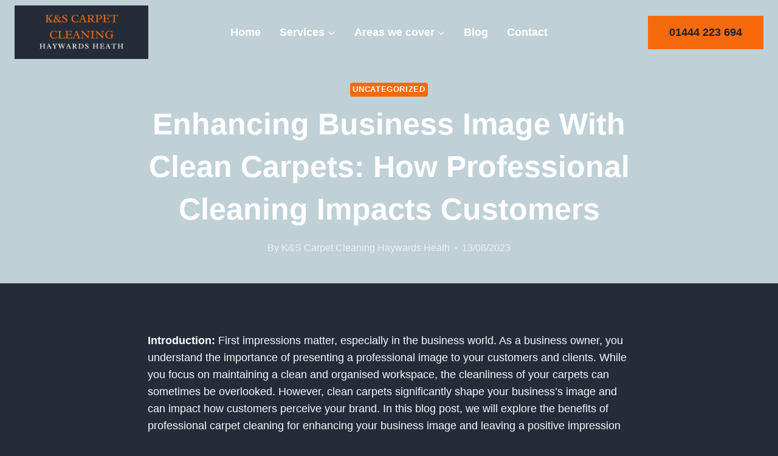

--- FILE ---
content_type: text/html; charset=UTF-8
request_url: https://kscarpetcleaninghaywardsheath.co.uk/enhancing-business-image-with-clean-carpets-how-professional-cleaning-impacts-customers/
body_size: 23044
content:
<!doctype html><html lang="en-GB" prefix="og: https://ogp.me/ns#" class="no-js" itemtype="https://schema.org/Blog" itemscope><head><script data-no-optimize="1">var litespeed_docref=sessionStorage.getItem("litespeed_docref");litespeed_docref&&(Object.defineProperty(document,"referrer",{get:function(){return litespeed_docref}}),sessionStorage.removeItem("litespeed_docref"));</script> <meta charset="UTF-8"><meta name="viewport" content="width=device-width, initial-scale=1, minimum-scale=1"><title>Enhancing Business Image with Clean Carpets: How Professional Cleaning Impacts Customers - K&amp;S Carpet Cleaning Hayward Heath</title><meta name="description" content="Introduction: First impressions matter, especially in the business world. As a business owner, you understand the importance of presenting a professional"/><meta name="robots" content="follow, index, max-snippet:-1, max-video-preview:-1, max-image-preview:large"/><link rel="canonical" href="https://kscarpetcleaninghaywardsheath.co.uk/enhancing-business-image-with-clean-carpets-how-professional-cleaning-impacts-customers/" /><meta property="og:locale" content="en_GB" /><meta property="og:type" content="article" /><meta property="og:title" content="Enhancing Business Image with Clean Carpets: How Professional Cleaning Impacts Customers - K&amp;S Carpet Cleaning Hayward Heath" /><meta property="og:description" content="Introduction: First impressions matter, especially in the business world. As a business owner, you understand the importance of presenting a professional" /><meta property="og:url" content="https://kscarpetcleaninghaywardsheath.co.uk/enhancing-business-image-with-clean-carpets-how-professional-cleaning-impacts-customers/" /><meta property="og:site_name" content="K&amp;S Carpet Cleaning Haywards Heath" /><meta property="article:section" content="Uncategorized" /><meta property="og:updated_time" content="2023-08-13T03:44:11+00:00" /><meta property="og:image" content="https://kscarpetcleaninghaywardsheath.co.uk/wp-content/uploads/2022/11/Untitled-design-78.png" /><meta property="og:image:secure_url" content="https://kscarpetcleaninghaywardsheath.co.uk/wp-content/uploads/2022/11/Untitled-design-78.png" /><meta property="og:image:width" content="500" /><meta property="og:image:height" content="370" /><meta property="og:image:alt" content="This is a photo of a cream carpet which has just been professionally steam cleaned in an empty room" /><meta property="og:image:type" content="image/png" /><meta property="article:published_time" content="2023-08-13T03:44:09+00:00" /><meta property="article:modified_time" content="2023-08-13T03:44:11+00:00" /><meta name="twitter:card" content="summary_large_image" /><meta name="twitter:title" content="Enhancing Business Image with Clean Carpets: How Professional Cleaning Impacts Customers - K&amp;S Carpet Cleaning Hayward Heath" /><meta name="twitter:description" content="Introduction: First impressions matter, especially in the business world. As a business owner, you understand the importance of presenting a professional" /><meta name="twitter:image" content="https://kscarpetcleaninghaywardsheath.co.uk/wp-content/uploads/2022/11/Untitled-design-78.png" /><meta name="twitter:label1" content="Written by" /><meta name="twitter:data1" content="K&#038;S Carpet Cleaning Haywards Heath" /><meta name="twitter:label2" content="Time to read" /><meta name="twitter:data2" content="2 minutes" /> <script type="application/ld+json" class="rank-math-schema">{"@context":"https://schema.org","@graph":[{"@type":"Place","@id":"https://kscarpetcleaninghaywardsheath.co.uk/#place","address":{"@type":"PostalAddress","addressRegion":"Haywards Heath"}},{"@type":["HomeAndConstructionBusiness","Organization"],"@id":"https://kscarpetcleaninghaywardsheath.co.uk/#organization","name":"K&amp;S Carpet Cleaning Haywards Heath","url":"https://kscarpetcleaninghaywardsheath.co.uk","email":"kscarpetcleaninghaywardsheath@gmail.com","address":{"@type":"PostalAddress","addressRegion":"Haywards Heath"},"logo":{"@type":"ImageObject","@id":"https://kscarpetcleaninghaywardsheath.co.uk/#logo","url":"https://kscarpetcleaninghaywardsheath.co.uk/wp-content/uploads/2023/02/cropped-Copy-of-Copy-of-KS-1.png","contentUrl":"https://kscarpetcleaninghaywardsheath.co.uk/wp-content/uploads/2023/02/cropped-Copy-of-Copy-of-KS-1.png","caption":"K&amp;S Carpet Cleaning Haywards Heath","inLanguage":"en-GB","width":"500","height":"200"},"openingHours":["Monday,Tuesday,Wednesday,Thursday,Friday,Saturday,Sunday 07:00-19:00"],"location":{"@id":"https://kscarpetcleaninghaywardsheath.co.uk/#place"},"image":{"@id":"https://kscarpetcleaninghaywardsheath.co.uk/#logo"},"telephone":"01444 223 694"},{"@type":"WebSite","@id":"https://kscarpetcleaninghaywardsheath.co.uk/#website","url":"https://kscarpetcleaninghaywardsheath.co.uk","name":"K&amp;S Carpet Cleaning Haywards Heath","publisher":{"@id":"https://kscarpetcleaninghaywardsheath.co.uk/#organization"},"inLanguage":"en-GB"},{"@type":"ImageObject","@id":"https://kscarpetcleaninghaywardsheath.co.uk/wp-content/uploads/2022/11/Untitled-design-78.png","url":"https://kscarpetcleaninghaywardsheath.co.uk/wp-content/uploads/2022/11/Untitled-design-78.png","width":"200","height":"200","inLanguage":"en-GB"},{"@type":"WebPage","@id":"https://kscarpetcleaninghaywardsheath.co.uk/enhancing-business-image-with-clean-carpets-how-professional-cleaning-impacts-customers/#webpage","url":"https://kscarpetcleaninghaywardsheath.co.uk/enhancing-business-image-with-clean-carpets-how-professional-cleaning-impacts-customers/","name":"Enhancing Business Image with Clean Carpets: How Professional Cleaning Impacts Customers - K&amp;S Carpet Cleaning Hayward Heath","datePublished":"2023-08-13T03:44:09+00:00","dateModified":"2023-08-13T03:44:11+00:00","isPartOf":{"@id":"https://kscarpetcleaninghaywardsheath.co.uk/#website"},"primaryImageOfPage":{"@id":"https://kscarpetcleaninghaywardsheath.co.uk/wp-content/uploads/2022/11/Untitled-design-78.png"},"inLanguage":"en-GB"},{"@type":"Person","@id":"https://kscarpetcleaninghaywardsheath.co.uk/enhancing-business-image-with-clean-carpets-how-professional-cleaning-impacts-customers/#author","name":"K&#038;S Carpet Cleaning Haywards Heath","image":{"@type":"ImageObject","@id":"https://kscarpetcleaninghaywardsheath.co.uk/wp-content/litespeed/avatar/598185525cc734de5f52448e62fdea67.jpg?ver=1768439021","url":"https://kscarpetcleaninghaywardsheath.co.uk/wp-content/litespeed/avatar/598185525cc734de5f52448e62fdea67.jpg?ver=1768439021","caption":"K&#038;S Carpet Cleaning Haywards Heath","inLanguage":"en-GB"},"sameAs":["https://kscarpetcleaninghaywardsheath.co.uk"],"worksFor":{"@id":"https://kscarpetcleaninghaywardsheath.co.uk/#organization"}},{"@type":"Article","headline":"Enhancing Business Image with Clean Carpets: How Professional Cleaning Impacts Customers - K&amp;S Carpet","keywords":"carpet","datePublished":"2023-08-13T03:44:09+00:00","dateModified":"2023-08-13T03:44:11+00:00","articleSection":"Uncategorized","author":{"@id":"https://kscarpetcleaninghaywardsheath.co.uk/enhancing-business-image-with-clean-carpets-how-professional-cleaning-impacts-customers/#author","name":"K&amp;S Carpet Cleaning Haywards Heath"},"publisher":{"@id":"https://kscarpetcleaninghaywardsheath.co.uk/#organization"},"description":"Introduction: First impressions matter, especially in the business world. As a business owner, you understand the importance of presenting a professional","name":"Enhancing Business Image with Clean Carpets: How Professional Cleaning Impacts Customers - K&amp;S Carpet","@id":"https://kscarpetcleaninghaywardsheath.co.uk/enhancing-business-image-with-clean-carpets-how-professional-cleaning-impacts-customers/#richSnippet","isPartOf":{"@id":"https://kscarpetcleaninghaywardsheath.co.uk/enhancing-business-image-with-clean-carpets-how-professional-cleaning-impacts-customers/#webpage"},"image":{"@id":"https://kscarpetcleaninghaywardsheath.co.uk/wp-content/uploads/2022/11/Untitled-design-78.png"},"inLanguage":"en-GB","mainEntityOfPage":{"@id":"https://kscarpetcleaninghaywardsheath.co.uk/enhancing-business-image-with-clean-carpets-how-professional-cleaning-impacts-customers/#webpage"}}]}</script> <link rel="alternate" type="application/rss+xml" title="K&amp;S Carpet Cleaning Hayward Heath &raquo; Feed" href="https://kscarpetcleaninghaywardsheath.co.uk/feed/" /><link rel="alternate" type="application/rss+xml" title="K&amp;S Carpet Cleaning Hayward Heath &raquo; Comments Feed" href="https://kscarpetcleaninghaywardsheath.co.uk/comments/feed/" /> <script type="litespeed/javascript">document.documentElement.classList.remove('no-js')</script> <link rel="alternate" title="oEmbed (JSON)" type="application/json+oembed" href="https://kscarpetcleaninghaywardsheath.co.uk/wp-json/oembed/1.0/embed?url=https%3A%2F%2Fkscarpetcleaninghaywardsheath.co.uk%2Fenhancing-business-image-with-clean-carpets-how-professional-cleaning-impacts-customers%2F" /><link rel="alternate" title="oEmbed (XML)" type="text/xml+oembed" href="https://kscarpetcleaninghaywardsheath.co.uk/wp-json/oembed/1.0/embed?url=https%3A%2F%2Fkscarpetcleaninghaywardsheath.co.uk%2Fenhancing-business-image-with-clean-carpets-how-professional-cleaning-impacts-customers%2F&#038;format=xml" /><style id="litespeed-ccss">ul{box-sizing:border-box}.entry-content{counter-reset:footnotes}:root{--wp--preset--font-size--normal:16px;--wp--preset--font-size--huge:42px}.screen-reader-text{border:0;clip:rect(1px,1px,1px,1px);clip-path:inset(50%);height:1px;margin:-1px;overflow:hidden;padding:0;position:absolute;width:1px;word-wrap:normal!important}:root{--wp--preset--aspect-ratio--square:1;--wp--preset--aspect-ratio--4-3:4/3;--wp--preset--aspect-ratio--3-4:3/4;--wp--preset--aspect-ratio--3-2:3/2;--wp--preset--aspect-ratio--2-3:2/3;--wp--preset--aspect-ratio--16-9:16/9;--wp--preset--aspect-ratio--9-16:9/16;--wp--preset--color--black:#000000;--wp--preset--color--cyan-bluish-gray:#abb8c3;--wp--preset--color--white:#ffffff;--wp--preset--color--pale-pink:#f78da7;--wp--preset--color--vivid-red:#cf2e2e;--wp--preset--color--luminous-vivid-orange:#ff6900;--wp--preset--color--luminous-vivid-amber:#fcb900;--wp--preset--color--light-green-cyan:#7bdcb5;--wp--preset--color--vivid-green-cyan:#00d084;--wp--preset--color--pale-cyan-blue:#8ed1fc;--wp--preset--color--vivid-cyan-blue:#0693e3;--wp--preset--color--vivid-purple:#9b51e0;--wp--preset--color--theme-palette-1:var(--global-palette1);--wp--preset--color--theme-palette-2:var(--global-palette2);--wp--preset--color--theme-palette-3:var(--global-palette3);--wp--preset--color--theme-palette-4:var(--global-palette4);--wp--preset--color--theme-palette-5:var(--global-palette5);--wp--preset--color--theme-palette-6:var(--global-palette6);--wp--preset--color--theme-palette-7:var(--global-palette7);--wp--preset--color--theme-palette-8:var(--global-palette8);--wp--preset--color--theme-palette-9:var(--global-palette9);--wp--preset--gradient--vivid-cyan-blue-to-vivid-purple:linear-gradient(135deg,rgba(6,147,227,1) 0%,rgb(155,81,224) 100%);--wp--preset--gradient--light-green-cyan-to-vivid-green-cyan:linear-gradient(135deg,rgb(122,220,180) 0%,rgb(0,208,130) 100%);--wp--preset--gradient--luminous-vivid-amber-to-luminous-vivid-orange:linear-gradient(135deg,rgba(252,185,0,1) 0%,rgba(255,105,0,1) 100%);--wp--preset--gradient--luminous-vivid-orange-to-vivid-red:linear-gradient(135deg,rgba(255,105,0,1) 0%,rgb(207,46,46) 100%);--wp--preset--gradient--very-light-gray-to-cyan-bluish-gray:linear-gradient(135deg,rgb(238,238,238) 0%,rgb(169,184,195) 100%);--wp--preset--gradient--cool-to-warm-spectrum:linear-gradient(135deg,rgb(74,234,220) 0%,rgb(151,120,209) 20%,rgb(207,42,186) 40%,rgb(238,44,130) 60%,rgb(251,105,98) 80%,rgb(254,248,76) 100%);--wp--preset--gradient--blush-light-purple:linear-gradient(135deg,rgb(255,206,236) 0%,rgb(152,150,240) 100%);--wp--preset--gradient--blush-bordeaux:linear-gradient(135deg,rgb(254,205,165) 0%,rgb(254,45,45) 50%,rgb(107,0,62) 100%);--wp--preset--gradient--luminous-dusk:linear-gradient(135deg,rgb(255,203,112) 0%,rgb(199,81,192) 50%,rgb(65,88,208) 100%);--wp--preset--gradient--pale-ocean:linear-gradient(135deg,rgb(255,245,203) 0%,rgb(182,227,212) 50%,rgb(51,167,181) 100%);--wp--preset--gradient--electric-grass:linear-gradient(135deg,rgb(202,248,128) 0%,rgb(113,206,126) 100%);--wp--preset--gradient--midnight:linear-gradient(135deg,rgb(2,3,129) 0%,rgb(40,116,252) 100%);--wp--preset--font-size--small:var(--global-font-size-small);--wp--preset--font-size--medium:var(--global-font-size-medium);--wp--preset--font-size--large:var(--global-font-size-large);--wp--preset--font-size--x-large:42px;--wp--preset--font-size--larger:var(--global-font-size-larger);--wp--preset--font-size--xxlarge:var(--global-font-size-xxlarge);--wp--preset--spacing--20:0.44rem;--wp--preset--spacing--30:0.67rem;--wp--preset--spacing--40:1rem;--wp--preset--spacing--50:1.5rem;--wp--preset--spacing--60:2.25rem;--wp--preset--spacing--70:3.38rem;--wp--preset--spacing--80:5.06rem;--wp--preset--shadow--natural:6px 6px 9px rgba(0, 0, 0, 0.2);--wp--preset--shadow--deep:12px 12px 50px rgba(0, 0, 0, 0.4);--wp--preset--shadow--sharp:6px 6px 0px rgba(0, 0, 0, 0.2);--wp--preset--shadow--outlined:6px 6px 0px -3px rgba(255, 255, 255, 1), 6px 6px rgba(0, 0, 0, 1);--wp--preset--shadow--crisp:6px 6px 0px rgba(0, 0, 0, 1)}html{line-height:1.15;-webkit-text-size-adjust:100%}body{margin:0}main{display:block;min-width:0}h1{font-size:2em;margin:.67em 0}a{background-color:#fff0}strong{font-weight:700}img{border-style:none}button{font-size:100%;margin:0}button{overflow:visible}button{text-transform:none}button{-webkit-appearance:button}button::-moz-focus-inner{border-style:none;padding:0}button:-moz-focusring{outline:1px dotted ButtonText}::-webkit-file-upload-button{-webkit-appearance:button;font:inherit}:root{--global-gray-400:#CBD5E0;--global-gray-500:#A0AEC0;--global-xs-spacing:1em;--global-sm-spacing:1.5rem;--global-md-spacing:2rem;--global-lg-spacing:2.5em;--global-xl-spacing:3.5em;--global-xxl-spacing:5rem;--global-edge-spacing:1.5rem;--global-boxed-spacing:2rem;--global-font-size-small:clamp(0.8rem, 0.73rem + 0.217vw, 0.9rem);--global-font-size-medium:clamp(1.1rem, 0.995rem + 0.326vw, 1.25rem);--global-font-size-large:clamp(1.75rem, 1.576rem + 0.543vw, 2rem);--global-font-size-larger:clamp(2rem, 1.6rem + 1vw, 2.5rem);--global-font-size-xxlarge:clamp(2.25rem, 1.728rem + 1.63vw, 3rem)}h1{padding:0;margin:0}html{box-sizing:border-box}*,*::before,*::after{box-sizing:inherit}ul{margin:0 0 1.5em 1.5em;padding:0}ul{list-style:disc}li>ul{margin-bottom:0;margin-left:1.5em}img{display:block;height:auto;max-width:100%}a{color:var(--global-palette-highlight)}.screen-reader-text{clip:rect(1px,1px,1px,1px);position:absolute!important;height:1px;width:1px;overflow:hidden;word-wrap:normal!important}::-webkit-input-placeholder{color:var(--global-palette6)}::-moz-placeholder{color:var(--global-palette6);opacity:1}::placeholder{color:var(--global-palette6)}button,.button{border-radius:3px;background:var(--global-palette-btn-bg);color:var(--global-palette-btn);padding:.4em 1em;border:0;font-size:1.125rem;line-height:1.6;display:inline-block;font-family:inherit;text-decoration:none;box-shadow:0 0 0 -7px #fff0}button:visited,.button:visited{background:var(--global-palette-btn-bg);color:var(--global-palette-btn)}.kadence-svg-iconset{display:inline-flex;align-self:center}.kadence-svg-iconset svg{height:1em;width:1em}.kadence-svg-iconset.svg-baseline svg{top:.125em;position:relative}.kt-clear{*zoom:1}.kt-clear::before,.kt-clear::after{content:' ';display:table}.kt-clear::after{clear:both}.content-area{margin:var(--global-xxl-spacing) 0}.entry-content{word-break:break-word}.site-container{margin:0 auto;padding:0 var(--global-content-edge-padding)}.content-bg{background:#fff}.content-style-unboxed .entry:not(.loop-entry)>.entry-content-wrap{padding:0}.content-style-unboxed .content-bg:not(.loop-entry){background:#fff0}.content-style-unboxed .entry:not(.loop-entry){box-shadow:none;border-radius:0}#kt-scroll-up-reader,#kt-scroll-up{position:fixed;-webkit-transform:translateY(40px);transform:translateY(40px);opacity:0;z-index:1000;display:flex}#kt-scroll-up-reader.scroll-up-style-outline,#kt-scroll-up.scroll-up-style-outline{background:#fff0}.scroll-up-style-outline,.scroll-up-wrap.scroll-up-style-outline{border-width:2px;border-style:solid;border-color:currentColor;color:var(--global-palette4)}#kt-scroll-up-reader{-webkit-transform:translateY(0);transform:translateY(0)}#kt-scroll-up-reader:not(:focus){clip:rect(1px,1px,1px,1px);height:1px;width:1px;overflow:hidden;word-wrap:normal!important}#wrapper{overflow:hidden;overflow:clip}body.footer-on-bottom #wrapper{min-height:100vh;display:flex;flex-direction:column}body.footer-on-bottom #inner-wrap{flex:1 0 auto}:root{--global-palette1:#f76a0c;--global-palette2:#003174;--global-palette3:#ffffff;--global-palette4:#f7fafc;--global-palette5:#edf2f7;--global-palette6:#cbd2d9;--global-palette7:#2d3748;--global-palette8:#252c39;--global-palette9:#1a202c;--global-palette9rgb:26, 32, 44;--global-palette-highlight:#f76a0c;--global-palette-highlight-alt:#f76a0c;--global-palette-highlight-alt2:var(--global-palette9);--global-palette-btn-bg:#f76a0c;--global-palette-btn-bg-hover:var(--global-palette3);--global-palette-btn:var(--global-palette9);--global-palette-btn-hover:var(--global-palette9);--global-body-font-family:'Open Sans', var(--global-fallback-font);--global-heading-font-family:'Proza Libre', sans-serif;--global-primary-nav-font-family:Montserrat, sans-serif;--global-fallback-font:sans-serif;--global-display-fallback-font:sans-serif;--global-content-width:1290px;--global-content-wide-width:calc(1290px + 230px);--global-content-narrow-width:842px;--global-content-edge-padding:1.5rem;--global-content-boxed-padding:2rem;--global-calc-content-width:calc(1290px - var(--global-content-edge-padding) - var(--global-content-edge-padding) );--wp--style--global--content-size:var(--global-calc-content-width)}.wp-site-blocks{--global-vw:calc( 100vw - ( 0.5 * var(--scrollbar-offset)))}body{background:var(--global-palette8)}body{font-style:normal;font-weight:400;font-size:18px;line-height:1.6;font-family:var(--global-body-font-family);color:var(--global-palette4)}.content-bg,body.content-style-unboxed .site{background:var(--global-palette8)}h1{font-family:var(--global-heading-font-family)}h1{font-style:normal;font-weight:700;font-size:50px;line-height:1.4;text-transform:capitalize;color:var(--global-palette3)}@media all and (max-width:1024px){h1{font-size:45px}}@media all and (max-width:767px){h1{font-size:36px}}.site-container{max-width:var(--global-content-width)}.content-width-narrow .content-container.site-container,.content-width-narrow .hero-container.site-container{max-width:var(--global-content-narrow-width)}.content-area{margin-top:5rem;margin-bottom:5rem}@media all and (max-width:1024px){.content-area{margin-top:3rem;margin-bottom:3rem}}@media all and (max-width:767px){.content-area{margin-top:2rem;margin-bottom:2rem}}@media all and (max-width:1024px){:root{--global-content-boxed-padding:2rem}}@media all and (max-width:767px){:root{--global-content-boxed-padding:1.5rem}}.entry-content-wrap{padding:2rem}@media all and (max-width:1024px){.entry-content-wrap{padding:2rem}}@media all and (max-width:767px){.entry-content-wrap{padding:1.5rem}}.entry.single-entry{box-shadow:0 15px 15px -10px rgb(0 0 0 / .05)}button,.button{font-style:normal;font-weight:600;line-height:1.2;letter-spacing:0em;font-family:Montserrat,sans-serif;text-transform:capitalize;border-radius:4px;padding:17px 35px 17px 35px;box-shadow:0 0 0 -7px #fff0}@media all and (min-width:1025px){.transparent-header .entry-hero .entry-hero-container-inner{padding-top:106px}}@media all and (max-width:1024px){.mobile-transparent-header .entry-hero .entry-hero-container-inner{padding-top:calc(10px + 106px)}}@media all and (max-width:767px){.mobile-transparent-header .entry-hero .entry-hero-container-inner{padding-top:calc(10px + 106px)}}.wp-site-blocks .entry-hero-container-inner{background:var(--global-palette8)}#kt-scroll-up-reader,#kt-scroll-up{border-radius:0 0 0 0;bottom:30px;font-size:1.2em;padding:.4em .4em .4em .4em}#kt-scroll-up-reader.scroll-up-side-right,#kt-scroll-up.scroll-up-side-right{right:30px}.post-title .entry-meta{font-style:normal;font-weight:400;font-size:16px;color:var(--global-palette5)}.entry-hero.post-hero-section .entry-header{min-height:360px}.post-hero-section .hero-section-overlay{background:rgb(219 237 242 / .85)}@media all and (max-width:1024px){.entry-hero.post-hero-section .entry-header{min-height:300px}}@media all and (max-width:1024px){.mobile-transparent-header #masthead{position:absolute;left:0;right:0;z-index:100}.mobile-transparent-header #masthead,.mobile-transparent-header .site-top-header-wrap .site-header-row-container-inner,.mobile-transparent-header .site-main-header-wrap .site-header-row-container-inner{background:#fff0}}@media all and (min-width:1025px){.transparent-header #masthead{position:absolute;left:0;right:0;z-index:100}.transparent-header #masthead,.transparent-header .site-top-header-wrap .site-header-row-container-inner,.transparent-header .site-main-header-wrap .site-header-row-container-inner{background:#fff0}}.site-branding a.brand img{max-width:220px}@media all and (max-width:1024px){.site-branding a.brand img{max-width:155px}}@media all and (max-width:767px){.site-branding a.brand img{max-width:126px}}.site-branding{padding:0 0 0 0}#masthead{background:var(--global-palette3)}.site-main-header-inner-wrap{min-height:106px}.site-top-header-inner-wrap{min-height:10px}.main-navigation .primary-menu-container>ul>li.menu-item>a{padding-left:calc(1.7em / 2);padding-right:calc(1.7em / 2);padding-top:.6em;padding-bottom:.6em;color:var(--global-palette3)}.main-navigation .primary-menu-container>ul li.menu-item>a{font-style:normal;font-weight:600;font-size:18px;font-family:var(--global-primary-nav-font-family)}.header-navigation .header-menu-container ul ul.sub-menu{background:var(--global-palette3);box-shadow:0 2px 13px 0 rgb(0 0 0 / .1)}.header-navigation .header-menu-container ul ul li.menu-item{border-bottom:1px solid rgb(255 255 255 / .1)}.header-navigation .header-menu-container ul ul li.menu-item>a{width:200px;padding-top:1em;padding-bottom:1em;color:var(--global-palette9);font-style:normal;font-size:16px}.mobile-toggle-open-container .menu-toggle-open{color:var(--global-palette3);padding:.4em .6em .4em .6em;font-size:14px}.mobile-toggle-open-container .menu-toggle-open .menu-toggle-icon{font-size:30px}.mobile-navigation ul li{font-style:normal;font-weight:600;font-size:18px;line-height:1.2;font-family:Montserrat,sans-serif}.mobile-navigation ul li a{padding-top:1em;padding-bottom:1em}.mobile-navigation ul li>a,.mobile-navigation ul li.menu-item-has-children>.drawer-nav-drop-wrap{color:var(--global-palette8)}.mobile-navigation ul li.menu-item-has-children .drawer-nav-drop-wrap,.mobile-navigation ul li:not(.menu-item-has-children) a{border-bottom:1px solid rgb(255 255 255 / .1)}.mobile-navigation:not(.drawer-navigation-parent-toggle-true) ul li.menu-item-has-children .drawer-nav-drop-wrap button{border-left:1px solid rgb(255 255 255 / .1)}#mobile-drawer .drawer-inner{background:var(--global-palette3)}#mobile-drawer .drawer-header .drawer-toggle{padding:.6em .15em .6em .15em;font-size:24px}#main-header .header-button{margin:0 0 0 20px;border-radius:0 0 0 0;color:var(--global-palette9);background:#f76a0c;border:2px none #fff0;border-color:var(--global-palette3);box-shadow:0 0 0 -7px #fff0}.mobile-header-button-wrap .mobile-header-button-inner-wrap .mobile-header-button{border:2px none #fff0;box-shadow:0 0 0 -7px #fff0}.site-branding{max-height:inherit}.site-branding a.brand{display:flex;gap:1em;flex-direction:row;align-items:center;text-decoration:none;color:inherit;max-height:inherit}.site-branding a.brand img{display:block}.header-navigation ul ul.sub-menu{display:none;position:absolute;top:100%;flex-direction:column;background:#fff;margin-left:0;box-shadow:0 2px 13px rgb(0 0 0 / .1);z-index:1000}.header-navigation ul ul.sub-menu>li:last-child{border-bottom:0}.nav--toggle-sub .dropdown-nav-toggle{display:block;background:0 0;position:absolute;right:0;top:50%;width:.7em;height:.7em;font-size:inherit;width:.9em;height:.9em;font-size:.9em;display:inline-flex;line-height:inherit;margin:0;padding:0;border:none;border-radius:0;transform:translateY(-50%);overflow:visible}.nav--toggle-sub li.menu-item-has-children{position:relative}.nav-drop-title-wrap{position:relative;padding-right:1em;display:block}.header-menu-container,.header-navigation{display:flex}.header-navigation li.menu-item>a{display:block;width:100%;text-decoration:none;color:var(--global-palette4);transform:translate3d(0,0,0)}.header-navigation ul.sub-menu{display:block;list-style:none;margin:0;padding:0}.header-navigation ul li.menu-item>a{padding:.6em .5em}.header-navigation ul ul li.menu-item>a{padding:1em}.header-navigation ul ul li.menu-item>a{width:200px}.header-navigation .menu{display:flex;flex-wrap:wrap;justify-content:center;align-items:center;list-style:none;margin:0;padding:0}.menu-toggle-open{display:flex;background:0 0;align-items:center;box-shadow:none}.menu-toggle-open .menu-toggle-icon{display:flex}.menu-toggle-open.menu-toggle-style-default{border:0}.wp-site-blocks .menu-toggle-open{box-shadow:none}.mobile-navigation{width:100%}.mobile-navigation a{display:block;width:100%;text-decoration:none;padding:.6em .5em}.mobile-navigation ul{display:block;list-style:none;margin:0;padding:0}.drawer-nav-drop-wrap{display:flex;position:relative}.drawer-nav-drop-wrap a{color:inherit}.drawer-nav-drop-wrap .drawer-sub-toggle{background:0 0;color:inherit;padding:.5em .7em;display:flex;border:0;border-radius:0;box-shadow:none;line-height:normal}.mobile-navigation ul ul{padding-left:1em}.mobile-navigation ul.has-collapse-sub-nav ul.sub-menu{display:none}.popup-drawer{position:fixed;display:none;top:0;bottom:0;left:-99999rem;right:99999rem;z-index:100000}.popup-drawer .drawer-overlay{background-color:rgb(0 0 0 / .4);position:fixed;top:0;right:0;bottom:0;left:0;opacity:0}.popup-drawer .drawer-inner{width:100%;transform:translateX(100%);max-width:90%;right:0;top:0;overflow:auto;background:#090c10;color:#fff;bottom:0;opacity:0;position:fixed;box-shadow:0 0 2rem 0 rgb(0 0 0 / .1);display:flex;flex-direction:column}.popup-drawer .drawer-header{padding:0 1.5em;display:flex;justify-content:flex-end;min-height:calc(1.2em + 24px)}.popup-drawer .drawer-header .drawer-toggle{background:0 0;border:0;font-size:24px;line-height:1;padding:.6em .15em;color:inherit;display:flex;box-shadow:none;border-radius:0}.popup-drawer .drawer-content{padding:0 1.5em 1.5em}.popup-drawer .drawer-header .drawer-toggle{width:1em;position:relative;height:1em;box-sizing:content-box;font-size:24px}.drawer-toggle .toggle-close-bar{width:.75em;height:.08em;background:currentColor;transform-origin:center center;position:absolute;margin-top:-.04em;opacity:0;border-radius:.08em;left:50%;margin-left:-.375em;top:50%;transform:rotate(45deg) translateX(-50%)}.drawer-toggle .toggle-close-bar:last-child{transform:rotate(-45deg) translateX(50%)}#main-header{display:none}#masthead{position:relative;z-index:11}@media screen and (min-width:1025px){#main-header{display:block}#mobile-header{display:none}}.site-header-row{display:grid;grid-template-columns:auto auto}.site-header-row.site-header-row-center-column{grid-template-columns:1fr auto 1fr}.site-header-row-layout-fullwidth>.site-header-row-container-inner>.site-container{max-width:none}.site-header-section{display:flex;max-height:inherit}.site-header-item{display:flex;align-items:center;margin-right:10px;max-height:inherit}.site-header-section>.site-header-item:last-child{margin-right:0}.drawer-content .site-header-item{margin-right:0;margin-bottom:10px}.drawer-content .site-header-item:last-child{margin-bottom:0}.site-header-section-right{justify-content:flex-end}.site-header-section-center{justify-content:center}.site-header-section-left-center{flex-grow:1;justify-content:flex-end}.site-header-section-right-center{flex-grow:1;justify-content:flex-start}.kadence-sticky-header{position:relative;z-index:1}#mobile-drawer{z-index:99999}.entry{box-shadow:0 15px 25px -10px rgb(0 0 0 / .05);border-radius:.25rem}.content-wrap{position:relative}.single-content{margin:var(--global-md-spacing) 0 0}.single-content p{margin-top:0;margin-bottom:var(--global-md-spacing)}.entry-content:after{display:table;clear:both;content:''}.content-title-style-above .entry-content{margin:0}.entry-meta{font-size:80%;margin:1em 0;display:flex;flex-wrap:wrap}.entry-meta>*{display:inline-flex;align-items:center;flex-wrap:wrap}.entry-meta>* time{white-space:nowrap}.entry-meta a{color:inherit;text-decoration:none}.entry-meta .meta-label{margin-right:.2rem}.entry-meta>*:after{margin-left:.5rem;margin-right:.5rem;content:"";display:inline-block;background-color:currentColor;height:.25rem;width:.25rem;opacity:.8;border-radius:9999px;vertical-align:.1875em}.entry-meta>*:last-child:after{display:none}.loop-entry .entry-summary p{margin:1em 0}.updated:not(.published){display:none}.entry-summary{margin:var(--global-xs-spacing) 0 0}a.post-more-link{font-weight:700;letter-spacing:.05em;text-transform:uppercase;text-decoration:none;color:inherit;font-size:80%}a.post-more-link .kadence-svg-iconset{margin-left:.5em}.more-link-wrap{margin-top:var(--global-xs-spacing);margin-bottom:0}.entry-taxonomies{margin-bottom:.5em;letter-spacing:.05em;font-size:70%;text-transform:uppercase}.entry-taxonomies a{text-decoration:none;font-weight:700}.entry-taxonomies .category-style-pill a{background:var(--global-palette-highlight);color:#fff;padding:.25rem;border-radius:.25rem;margin-right:.25rem;margin-bottom:.25rem;display:inline-block;line-height:1.2}.entry-taxonomies .category-style-pill a:last-child{margin-right:0}.loop-entry.type-post .entry-taxonomies .category-style-pill a{color:#fff}@media screen and (max-width:719px){.loop-entry .entry-taxonomies{margin-bottom:1em}}.entry-hero-container-inner{background:var(--global-palette7)}.entry-hero-container-inner .entry-header{min-height:200px;display:flex;align-items:center;text-align:center;justify-content:center;flex-direction:column;margin-bottom:0}.entry-hero-container-inner .entry-header>div{width:100%}.entry-hero{position:relative}.hero-section-overlay{position:absolute;left:0;right:0;top:0;bottom:0}.hero-container{position:relative}.title-align-center{text-align:center}.title-align-center .entry-meta{justify-content:center}.entry-hero .title-align-center{text-align:center;align-items:center}.entry-header{margin-bottom:1em}.entry-footer{clear:both}.entry-title{word-wrap:break-word}.entry-related-carousel .entry-summary,.entry-related-carousel .entry-footer,.entry-related-carousel .entry-taxonomies{display:none}:root{--global-kb-font-size-sm:clamp(0.8rem, 0.73rem + 0.217vw, 0.9rem);--global-kb-font-size-md:clamp(1.1rem, 0.995rem + 0.326vw, 1.25rem);--global-kb-font-size-lg:clamp(1.75rem, 1.576rem + 0.543vw, 2rem);--global-kb-font-size-xl:clamp(2.25rem, 1.728rem + 1.63vw, 3rem);--global-kb-font-size-xxl:clamp(2.5rem, 1.456rem + 3.26vw, 4rem);--global-kb-font-size-xxxl:clamp(2.75rem, 0.489rem + 7.065vw, 6rem)}</style><link rel="preload" data-asynced="1" data-optimized="2" as="style" onload="this.onload=null;this.rel='stylesheet'" href="https://kscarpetcleaninghaywardsheath.co.uk/wp-content/litespeed/ucss/7b5ed62dfd44dc06f681d45a53a51732.css?ver=f8116" /><script type="litespeed/javascript">!function(a){"use strict";var b=function(b,c,d){function e(a){return h.body?a():void setTimeout(function(){e(a)})}function f(){i.addEventListener&&i.removeEventListener("load",f),i.media=d||"all"}var g,h=a.document,i=h.createElement("link");if(c)g=c;else{var j=(h.body||h.getElementsByTagName("head")[0]).childNodes;g=j[j.length-1]}var k=h.styleSheets;i.rel="stylesheet",i.href=b,i.media="only x",e(function(){g.parentNode.insertBefore(i,c?g:g.nextSibling)});var l=function(a){for(var b=i.href,c=k.length;c--;)if(k[c].href===b)return a();setTimeout(function(){l(a)})};return i.addEventListener&&i.addEventListener("load",f),i.onloadcssdefined=l,l(f),i};"undefined"!=typeof exports?exports.loadCSS=b:a.loadCSS=b}("undefined"!=typeof global?global:this);!function(a){if(a.loadCSS){var b=loadCSS.relpreload={};if(b.support=function(){try{return a.document.createElement("link").relList.supports("preload")}catch(b){return!1}},b.poly=function(){for(var b=a.document.getElementsByTagName("link"),c=0;c<b.length;c++){var d=b[c];"preload"===d.rel&&"style"===d.getAttribute("as")&&(a.loadCSS(d.href,d,d.getAttribute("media")),d.rel=null)}},!b.support()){b.poly();var c=a.setInterval(b.poly,300);a.addEventListener&&a.addEventListener("load",function(){b.poly(),a.clearInterval(c)}),a.attachEvent&&a.attachEvent("onload",function(){a.clearInterval(c)})}}}(this);</script> <style id='wp-block-image-inline-css'>.wp-block-image>a,.wp-block-image>figure>a{display:inline-block}.wp-block-image img{box-sizing:border-box;height:auto;max-width:100%;vertical-align:bottom}@media not (prefers-reduced-motion){.wp-block-image img.hide{visibility:hidden}.wp-block-image img.show{animation:show-content-image .4s}}.wp-block-image[style*=border-radius] img,.wp-block-image[style*=border-radius]>a{border-radius:inherit}.wp-block-image.has-custom-border img{box-sizing:border-box}.wp-block-image.aligncenter{text-align:center}.wp-block-image.alignfull>a,.wp-block-image.alignwide>a{width:100%}.wp-block-image.alignfull img,.wp-block-image.alignwide img{height:auto;width:100%}.wp-block-image .aligncenter,.wp-block-image .alignleft,.wp-block-image .alignright,.wp-block-image.aligncenter,.wp-block-image.alignleft,.wp-block-image.alignright{display:table}.wp-block-image .aligncenter>figcaption,.wp-block-image .alignleft>figcaption,.wp-block-image .alignright>figcaption,.wp-block-image.aligncenter>figcaption,.wp-block-image.alignleft>figcaption,.wp-block-image.alignright>figcaption{caption-side:bottom;display:table-caption}.wp-block-image .alignleft{float:left;margin:.5em 1em .5em 0}.wp-block-image .alignright{float:right;margin:.5em 0 .5em 1em}.wp-block-image .aligncenter{margin-left:auto;margin-right:auto}.wp-block-image :where(figcaption){margin-bottom:1em;margin-top:.5em}.wp-block-image.is-style-circle-mask img{border-radius:9999px}@supports ((-webkit-mask-image:none) or (mask-image:none)) or (-webkit-mask-image:none){.wp-block-image.is-style-circle-mask img{border-radius:0;-webkit-mask-image:url('data:image/svg+xml;utf8,<svg viewBox="0 0 100 100" xmlns="http://www.w3.org/2000/svg"><circle cx="50" cy="50" r="50"/></svg>');mask-image:url('data:image/svg+xml;utf8,<svg viewBox="0 0 100 100" xmlns="http://www.w3.org/2000/svg"><circle cx="50" cy="50" r="50"/></svg>');mask-mode:alpha;-webkit-mask-position:center;mask-position:center;-webkit-mask-repeat:no-repeat;mask-repeat:no-repeat;-webkit-mask-size:contain;mask-size:contain}}:root :where(.wp-block-image.is-style-rounded img,.wp-block-image .is-style-rounded img){border-radius:9999px}.wp-block-image figure{margin:0}.wp-lightbox-container{display:flex;flex-direction:column;position:relative}.wp-lightbox-container img{cursor:zoom-in}.wp-lightbox-container img:hover+button{opacity:1}.wp-lightbox-container button{align-items:center;backdrop-filter:blur(16px) saturate(180%);background-color:#5a5a5a40;border:none;border-radius:4px;cursor:zoom-in;display:flex;height:20px;justify-content:center;opacity:0;padding:0;position:absolute;right:16px;text-align:center;top:16px;width:20px;z-index:100}@media not (prefers-reduced-motion){.wp-lightbox-container button{transition:opacity .2s ease}}.wp-lightbox-container button:focus-visible{outline:3px auto #5a5a5a40;outline:3px auto -webkit-focus-ring-color;outline-offset:3px}.wp-lightbox-container button:hover{cursor:pointer;opacity:1}.wp-lightbox-container button:focus{opacity:1}.wp-lightbox-container button:focus,.wp-lightbox-container button:hover,.wp-lightbox-container button:not(:hover):not(:active):not(.has-background){background-color:#5a5a5a40;border:none}.wp-lightbox-overlay{box-sizing:border-box;cursor:zoom-out;height:100vh;left:0;overflow:hidden;position:fixed;top:0;visibility:hidden;width:100%;z-index:100000}.wp-lightbox-overlay .close-button{align-items:center;cursor:pointer;display:flex;justify-content:center;min-height:40px;min-width:40px;padding:0;position:absolute;right:calc(env(safe-area-inset-right) + 16px);top:calc(env(safe-area-inset-top) + 16px);z-index:5000000}.wp-lightbox-overlay .close-button:focus,.wp-lightbox-overlay .close-button:hover,.wp-lightbox-overlay .close-button:not(:hover):not(:active):not(.has-background){background:none;border:none}.wp-lightbox-overlay .lightbox-image-container{height:var(--wp--lightbox-container-height);left:50%;overflow:hidden;position:absolute;top:50%;transform:translate(-50%,-50%);transform-origin:top left;width:var(--wp--lightbox-container-width);z-index:9999999999}.wp-lightbox-overlay .wp-block-image{align-items:center;box-sizing:border-box;display:flex;height:100%;justify-content:center;margin:0;position:relative;transform-origin:0 0;width:100%;z-index:3000000}.wp-lightbox-overlay .wp-block-image img{height:var(--wp--lightbox-image-height);min-height:var(--wp--lightbox-image-height);min-width:var(--wp--lightbox-image-width);width:var(--wp--lightbox-image-width)}.wp-lightbox-overlay .wp-block-image figcaption{display:none}.wp-lightbox-overlay button{background:none;border:none}.wp-lightbox-overlay .scrim{background-color:#fff;height:100%;opacity:.9;position:absolute;width:100%;z-index:2000000}.wp-lightbox-overlay.active{visibility:visible}@media not (prefers-reduced-motion){.wp-lightbox-overlay.active{animation:turn-on-visibility .25s both}.wp-lightbox-overlay.active img{animation:turn-on-visibility .35s both}.wp-lightbox-overlay.show-closing-animation:not(.active){animation:turn-off-visibility .35s both}.wp-lightbox-overlay.show-closing-animation:not(.active) img{animation:turn-off-visibility .25s both}.wp-lightbox-overlay.zoom.active{animation:none;opacity:1;visibility:visible}.wp-lightbox-overlay.zoom.active .lightbox-image-container{animation:lightbox-zoom-in .4s}.wp-lightbox-overlay.zoom.active .lightbox-image-container img{animation:none}.wp-lightbox-overlay.zoom.active .scrim{animation:turn-on-visibility .4s forwards}.wp-lightbox-overlay.zoom.show-closing-animation:not(.active){animation:none}.wp-lightbox-overlay.zoom.show-closing-animation:not(.active) .lightbox-image-container{animation:lightbox-zoom-out .4s}.wp-lightbox-overlay.zoom.show-closing-animation:not(.active) .lightbox-image-container img{animation:none}.wp-lightbox-overlay.zoom.show-closing-animation:not(.active) .scrim{animation:turn-off-visibility .4s forwards}}@keyframes show-content-image{0%{visibility:hidden}99%{visibility:hidden}to{visibility:visible}}@keyframes turn-on-visibility{0%{opacity:0}to{opacity:1}}@keyframes turn-off-visibility{0%{opacity:1;visibility:visible}99%{opacity:0;visibility:visible}to{opacity:0;visibility:hidden}}@keyframes lightbox-zoom-in{0%{transform:translate(calc((-100vw + var(--wp--lightbox-scrollbar-width))/2 + var(--wp--lightbox-initial-left-position)),calc(-50vh + var(--wp--lightbox-initial-top-position))) scale(var(--wp--lightbox-scale))}to{transform:translate(-50%,-50%) scale(1)}}@keyframes lightbox-zoom-out{0%{transform:translate(-50%,-50%) scale(1);visibility:visible}99%{visibility:visible}to{transform:translate(calc((-100vw + var(--wp--lightbox-scrollbar-width))/2 + var(--wp--lightbox-initial-left-position)),calc(-50vh + var(--wp--lightbox-initial-top-position))) scale(var(--wp--lightbox-scale));visibility:hidden}}
/*# sourceURL=https://kscarpetcleaninghaywardsheath.co.uk/wp-includes/blocks/image/style.min.css */</style><link rel="https://api.w.org/" href="https://kscarpetcleaninghaywardsheath.co.uk/wp-json/" /><link rel="alternate" title="JSON" type="application/json" href="https://kscarpetcleaninghaywardsheath.co.uk/wp-json/wp/v2/posts/2849" /><link rel="EditURI" type="application/rsd+xml" title="RSD" href="https://kscarpetcleaninghaywardsheath.co.uk/xmlrpc.php?rsd" /><meta name="generator" content="WordPress 6.9" /><link rel='shortlink' href='https://kscarpetcleaninghaywardsheath.co.uk/?p=2849' /><link rel="icon" href="https://kscarpetcleaninghaywardsheath.co.uk/wp-content/uploads/2023/02/Copy-of-Copy-of-KS-1-150x150.png" sizes="32x32" /><link rel="icon" href="https://kscarpetcleaninghaywardsheath.co.uk/wp-content/uploads/2023/02/Copy-of-Copy-of-KS-1-300x300.png" sizes="192x192" /><link rel="apple-touch-icon" href="https://kscarpetcleaninghaywardsheath.co.uk/wp-content/uploads/2023/02/Copy-of-Copy-of-KS-1-300x300.png" /><meta name="msapplication-TileImage" content="https://kscarpetcleaninghaywardsheath.co.uk/wp-content/uploads/2023/02/Copy-of-Copy-of-KS-1-300x300.png" /></head><body class="wp-singular post-template-default single single-post postid-2849 single-format-standard wp-custom-logo wp-embed-responsive wp-theme-kadence footer-on-bottom hide-focus-outline link-style-standard content-title-style-above content-width-narrow content-style-unboxed content-vertical-padding-show transparent-header mobile-transparent-header"><div id="wrapper" class="site wp-site-blocks">
<a class="skip-link screen-reader-text scroll-ignore" href="#main">Skip to content</a><header id="masthead" class="site-header" role="banner" itemtype="https://schema.org/WPHeader" itemscope><div id="main-header" class="site-header-wrap"><div class="site-header-inner-wrap kadence-sticky-header" data-reveal-scroll-up="false" data-shrink="false"><div class="site-header-upper-wrap"><div class="site-header-upper-inner-wrap"><div class="site-main-header-wrap site-header-row-container site-header-focus-item site-header-row-layout-fullwidth" data-section="kadence_customizer_header_main"><div class="site-header-row-container-inner"><div class="site-container"><div class="site-main-header-inner-wrap site-header-row site-header-row-has-sides site-header-row-center-column"><div class="site-header-main-section-left site-header-section site-header-section-left"><div class="site-header-item site-header-focus-item" data-section="title_tagline"><div class="site-branding branding-layout-standard site-brand-logo-only"><a class="brand has-logo-image" href="https://kscarpetcleaninghaywardsheath.co.uk/" rel="home"><img data-lazyloaded="1" src="[data-uri]" width="500" height="200" data-src="https://kscarpetcleaninghaywardsheath.co.uk/wp-content/uploads/2023/02/cropped-Copy-of-Copy-of-KS-1.png.webp" class="custom-logo" alt="K&amp;S Carpet Cleaning Hayward Heath" decoding="async" fetchpriority="high" data-srcset="https://kscarpetcleaninghaywardsheath.co.uk/wp-content/uploads/2023/02/cropped-Copy-of-Copy-of-KS-1.png.webp 500w, https://kscarpetcleaninghaywardsheath.co.uk/wp-content/uploads/2023/02/cropped-Copy-of-Copy-of-KS-1-300x120.png.webp 300w" data-sizes="(max-width: 500px) 100vw, 500px" /></a></div></div><div class="site-header-main-section-left-center site-header-section site-header-section-left-center"></div></div><div class="site-header-main-section-center site-header-section site-header-section-center"><div class="site-header-item site-header-focus-item site-header-item-main-navigation header-navigation-layout-stretch-false header-navigation-layout-fill-stretch-false" data-section="kadence_customizer_primary_navigation"><nav id="site-navigation" class="main-navigation header-navigation hover-to-open nav--toggle-sub header-navigation-style-standard header-navigation-dropdown-animation-none" role="navigation" aria-label="Primary"><div class="primary-menu-container header-menu-container"><ul id="primary-menu" class="menu"><li id="menu-item-2536" class="menu-item menu-item-type-post_type menu-item-object-page menu-item-home menu-item-2536"><a href="https://kscarpetcleaninghaywardsheath.co.uk/">Home</a></li><li id="menu-item-976" class="menu-item menu-item-type-custom menu-item-object-custom menu-item-has-children menu-item-976"><a href="#"><span class="nav-drop-title-wrap">Services<span class="dropdown-nav-toggle"><span class="kadence-svg-iconset svg-baseline"><svg aria-hidden="true" class="kadence-svg-icon kadence-arrow-down-svg" fill="currentColor" version="1.1" xmlns="http://www.w3.org/2000/svg" width="24" height="24" viewBox="0 0 24 24"><title>Expand</title><path d="M5.293 9.707l6 6c0.391 0.391 1.024 0.391 1.414 0l6-6c0.391-0.391 0.391-1.024 0-1.414s-1.024-0.391-1.414 0l-5.293 5.293-5.293-5.293c-0.391-0.391-1.024-0.391-1.414 0s-0.391 1.024 0 1.414z"></path>
</svg></span></span></span></a><ul class="sub-menu"><li id="menu-item-1592" class="menu-item menu-item-type-post_type menu-item-object-page menu-item-1592"><a href="https://kscarpetcleaninghaywardsheath.co.uk/residential-carpet-cleaning/">Residential Carpet Cleaning</a></li><li id="menu-item-1591" class="menu-item menu-item-type-post_type menu-item-object-page menu-item-1591"><a href="https://kscarpetcleaninghaywardsheath.co.uk/commercial-carpet-cleaning/">Commercial Carpet Cleaning</a></li><li id="menu-item-1590" class="menu-item menu-item-type-post_type menu-item-object-page menu-item-1590"><a href="https://kscarpetcleaninghaywardsheath.co.uk/upholstery-sofa-cleaning/">Upholstery Sofa Cleaning</a></li><li id="menu-item-1748" class="menu-item menu-item-type-post_type menu-item-object-page menu-item-1748"><a href="https://kscarpetcleaninghaywardsheath.co.uk/rug-cleaning/">Rug Cleaning</a></li><li id="menu-item-1589" class="menu-item menu-item-type-post_type menu-item-object-page menu-item-1589"><a href="https://kscarpetcleaninghaywardsheath.co.uk/end-of-tenancy-cleaning/">End of tenancy cleaning</a></li></ul></li><li id="menu-item-1936" class="menu-item menu-item-type-custom menu-item-object-custom menu-item-has-children menu-item-1936"><a href="#"><span class="nav-drop-title-wrap">Areas we cover<span class="dropdown-nav-toggle"><span class="kadence-svg-iconset svg-baseline"><svg aria-hidden="true" class="kadence-svg-icon kadence-arrow-down-svg" fill="currentColor" version="1.1" xmlns="http://www.w3.org/2000/svg" width="24" height="24" viewBox="0 0 24 24"><title>Expand</title><path d="M5.293 9.707l6 6c0.391 0.391 1.024 0.391 1.414 0l6-6c0.391-0.391 0.391-1.024 0-1.414s-1.024-0.391-1.414 0l-5.293 5.293-5.293-5.293c-0.391-0.391-1.024-0.391-1.414 0s-0.391 1.024 0 1.414z"></path>
</svg></span></span></span></a><ul class="sub-menu"><li id="menu-item-2812" class="menu-item menu-item-type-post_type menu-item-object-page menu-item-2812"><a href="https://kscarpetcleaninghaywardsheath.co.uk/ardingly/">Ardingly</a></li><li id="menu-item-2813" class="menu-item menu-item-type-post_type menu-item-object-page menu-item-2813"><a href="https://kscarpetcleaninghaywardsheath.co.uk/balcombe/">Balcombe</a></li><li id="menu-item-2814" class="menu-item menu-item-type-post_type menu-item-object-page menu-item-2814"><a href="https://kscarpetcleaninghaywardsheath.co.uk/birch-grove/">Birch Grove</a></li><li id="menu-item-2815" class="menu-item menu-item-type-post_type menu-item-object-page menu-item-2815"><a href="https://kscarpetcleaninghaywardsheath.co.uk/chelwood-common/">Chelwood Common</a></li><li id="menu-item-2816" class="menu-item menu-item-type-post_type menu-item-object-page menu-item-2816"><a href="https://kscarpetcleaninghaywardsheath.co.uk/danehill/">Danehill</a></li><li id="menu-item-2817" class="menu-item menu-item-type-post_type menu-item-object-page menu-item-2817"><a href="https://kscarpetcleaninghaywardsheath.co.uk/fletching/">Fletching</a></li><li id="menu-item-2818" class="menu-item menu-item-type-post_type menu-item-object-page menu-item-2818"><a href="https://kscarpetcleaninghaywardsheath.co.uk/furners-green/">Furner’s Green</a></li><li id="menu-item-2819" class="menu-item menu-item-type-post_type menu-item-object-page menu-item-2819"><a href="https://kscarpetcleaninghaywardsheath.co.uk/highbrook/">Highbrook</a></li><li id="menu-item-2820" class="menu-item menu-item-type-post_type menu-item-object-page menu-item-2820"><a href="https://kscarpetcleaninghaywardsheath.co.uk/horsted-keynes/">Horsted Keynes</a></li><li id="menu-item-2821" class="menu-item menu-item-type-post_type menu-item-object-page menu-item-2821"><a href="https://kscarpetcleaninghaywardsheath.co.uk/lindfield/">Lindfield</a></li><li id="menu-item-2822" class="menu-item menu-item-type-post_type menu-item-object-page menu-item-2822"><a href="https://kscarpetcleaninghaywardsheath.co.uk/newick/">Newick</a></li><li id="menu-item-2823" class="menu-item menu-item-type-post_type menu-item-object-page menu-item-2823"><a href="https://kscarpetcleaninghaywardsheath.co.uk/north-chailey/">North Chailey</a></li><li id="menu-item-2824" class="menu-item menu-item-type-post_type menu-item-object-page menu-item-2824"><a href="https://kscarpetcleaninghaywardsheath.co.uk/paxhill-park/">Paxhill Park</a></li><li id="menu-item-2825" class="menu-item menu-item-type-post_type menu-item-object-page menu-item-2825"><a href="https://kscarpetcleaninghaywardsheath.co.uk/piltdown/">Piltdown</a></li><li id="menu-item-2826" class="menu-item menu-item-type-post_type menu-item-object-page menu-item-2826"><a href="https://kscarpetcleaninghaywardsheath.co.uk/sandrocks/">Sandrocks</a></li><li id="menu-item-2827" class="menu-item menu-item-type-post_type menu-item-object-page menu-item-2827"><a href="https://kscarpetcleaninghaywardsheath.co.uk/scaynes-hill/">Scaynes Hill</a></li><li id="menu-item-2828" class="menu-item menu-item-type-post_type menu-item-object-page menu-item-2828"><a href="https://kscarpetcleaninghaywardsheath.co.uk/sharpthorne/">Sharpthorne</a></li><li id="menu-item-2829" class="menu-item menu-item-type-post_type menu-item-object-page menu-item-2829"><a href="https://kscarpetcleaninghaywardsheath.co.uk/south-chailey/">South Chailey</a></li><li id="menu-item-2830" class="menu-item menu-item-type-post_type menu-item-object-page menu-item-2830"><a href="https://kscarpetcleaninghaywardsheath.co.uk/south-street/">South Street</a></li><li id="menu-item-2831" class="menu-item menu-item-type-post_type menu-item-object-page menu-item-2831"><a href="https://kscarpetcleaninghaywardsheath.co.uk/splaynes-green/">Splayne’s Green</a></li><li id="menu-item-2832" class="menu-item menu-item-type-post_type menu-item-object-page menu-item-2832"><a href="https://kscarpetcleaninghaywardsheath.co.uk/walstead/">Walstead</a></li><li id="menu-item-2833" class="menu-item menu-item-type-post_type menu-item-object-page menu-item-2833"><a href="https://kscarpetcleaninghaywardsheath.co.uk/west-hoathly/">West Hoathly</a></li><li id="menu-item-2834" class="menu-item menu-item-type-post_type menu-item-object-page menu-item-2834"><a href="https://kscarpetcleaninghaywardsheath.co.uk/wivelsfield/">Wivelsfield</a></li><li id="menu-item-2835" class="menu-item menu-item-type-post_type menu-item-object-page menu-item-2835"><a href="https://kscarpetcleaninghaywardsheath.co.uk/wych-cross/">Wych Cross</a></li></ul></li><li id="menu-item-27" class="menu-item menu-item-type-post_type menu-item-object-page current_page_parent menu-item-27"><a href="https://kscarpetcleaninghaywardsheath.co.uk/blog/">Blog</a></li><li id="menu-item-30" class="menu-item menu-item-type-post_type menu-item-object-page menu-item-30"><a href="https://kscarpetcleaninghaywardsheath.co.uk/contacts/">Contact</a></li></ul></div></nav></div></div><div class="site-header-main-section-right site-header-section site-header-section-right"><div class="site-header-main-section-right-center site-header-section site-header-section-right-center"></div><div class="site-header-item site-header-focus-item" data-section="kadence_customizer_header_button"><div class="header-button-wrap"><div class="header-button-inner-wrap"><a href="tel:01444223694" target="_self" class="button header-button button-size-medium button-style-filled">01444 223 694</a></div></div></div></div></div></div></div></div></div></div></div></div><div id="mobile-header" class="site-mobile-header-wrap"><div class="site-header-inner-wrap"><div class="site-header-upper-wrap"><div class="site-header-upper-inner-wrap"><div class="site-top-header-wrap site-header-focus-item site-header-row-layout-standard site-header-row-tablet-layout-default site-header-row-mobile-layout-default  kadence-sticky-header"><div class="site-header-row-container-inner"><div class="site-container"><div class="site-top-header-inner-wrap site-header-row site-header-row-has-sides site-header-row-no-center"><div class="site-header-top-section-left site-header-section site-header-section-left"><div class="site-header-item site-header-focus-item" data-section="title_tagline"><div class="site-branding mobile-site-branding branding-layout-standard branding-tablet-layout-inherit site-brand-logo-only branding-mobile-layout-inherit"><a class="brand has-logo-image" href="https://kscarpetcleaninghaywardsheath.co.uk/" rel="home"><img data-lazyloaded="1" src="[data-uri]" width="500" height="200" data-src="https://kscarpetcleaninghaywardsheath.co.uk/wp-content/uploads/2023/02/cropped-Copy-of-Copy-of-KS-1.png.webp" class="custom-logo" alt="K&amp;S Carpet Cleaning Hayward Heath" decoding="async" data-srcset="https://kscarpetcleaninghaywardsheath.co.uk/wp-content/uploads/2023/02/cropped-Copy-of-Copy-of-KS-1.png.webp 500w, https://kscarpetcleaninghaywardsheath.co.uk/wp-content/uploads/2023/02/cropped-Copy-of-Copy-of-KS-1-300x120.png.webp 300w" data-sizes="(max-width: 500px) 100vw, 500px" /></a></div></div></div><div class="site-header-top-section-right site-header-section site-header-section-right"><div class="site-header-item site-header-focus-item" data-section="kadence_customizer_mobile_button"><div class="mobile-header-button-wrap"><div class="mobile-header-button-inner-wrap"><a href="tel:01444223694" target="_self" class="button mobile-header-button button-size-medium button-style-filled">01444 223 694</a></div></div></div></div></div></div></div></div><div class="site-main-header-wrap site-header-focus-item site-header-row-layout-fullwidth site-header-row-tablet-layout-default site-header-row-mobile-layout-default "><div class="site-header-row-container-inner"><div class="site-container"><div class="site-main-header-inner-wrap site-header-row site-header-row-has-sides site-header-row-no-center"><div class="site-header-main-section-left site-header-section site-header-section-left"></div><div class="site-header-main-section-right site-header-section site-header-section-right"><div class="site-header-item site-header-focus-item site-header-item-navgation-popup-toggle" data-section="kadence_customizer_mobile_trigger"><div class="mobile-toggle-open-container">
<button id="mobile-toggle" class="menu-toggle-open drawer-toggle menu-toggle-style-default" aria-label="Open menu" data-toggle-target="#mobile-drawer" data-toggle-body-class="showing-popup-drawer-from-right" aria-expanded="false" data-set-focus=".menu-toggle-close"
>
<span class="menu-toggle-icon"><span class="kadence-svg-iconset"><svg class="kadence-svg-icon kadence-menu2-svg" fill="currentColor" version="1.1" xmlns="http://www.w3.org/2000/svg" width="24" height="28" viewBox="0 0 24 28"><title>Toggle Menu</title><path d="M24 21v2c0 0.547-0.453 1-1 1h-22c-0.547 0-1-0.453-1-1v-2c0-0.547 0.453-1 1-1h22c0.547 0 1 0.453 1 1zM24 13v2c0 0.547-0.453 1-1 1h-22c-0.547 0-1-0.453-1-1v-2c0-0.547 0.453-1 1-1h22c0.547 0 1 0.453 1 1zM24 5v2c0 0.547-0.453 1-1 1h-22c-0.547 0-1-0.453-1-1v-2c0-0.547 0.453-1 1-1h22c0.547 0 1 0.453 1 1z"></path>
</svg></span></span>
</button></div></div></div></div></div></div></div></div></div></div></div></header><main id="inner-wrap" class="wrap kt-clear" role="main"><section class="entry-hero post-hero-section entry-hero-layout-standard"><div class="entry-hero-container-inner"><div class="hero-section-overlay"></div><div class="hero-container site-container"><header class="entry-header post-title title-align-center title-tablet-align-inherit title-mobile-align-inherit"><div class="entry-taxonomies">
<span class="category-links term-links category-style-pill">
<a href="https://kscarpetcleaninghaywardsheath.co.uk/category/uncategorized/" rel="tag">Uncategorized</a>			</span></div><h1 class="entry-title">Enhancing Business Image with Clean Carpets: How Professional Cleaning Impacts Customers</h1><div class="entry-meta entry-meta-divider-dot">
<span class="posted-by"><span class="meta-label">By</span><span class="author vcard"><a class="url fn n" href="https://kscarpetcleaninghaywardsheath.co.uk">K&amp;S Carpet Cleaning Haywards Heath</a></span></span>					<span class="posted-on">
<time class="entry-date published" datetime="2023-08-13T03:44:09+00:00" itemprop="datePublished">13/08/2023</time><time class="updated" datetime="2023-08-13T03:44:11+00:00" itemprop="dateModified">13/08/2023</time>					</span></div></header></div></div></section><div id="primary" class="content-area"><div class="content-container site-container"><div id="main" class="site-main"><div class="content-wrap"><article id="post-2849" class="entry content-bg single-entry post-2849 post type-post status-publish format-standard hentry category-uncategorized"><div class="entry-content-wrap"><div class="entry-content single-content"><p><strong>Introduction:</strong> First impressions matter, especially in the business world. As a business owner, you understand the importance of presenting a professional image to your customers and clients. While you focus on maintaining a clean and organised workspace, the cleanliness of your carpets can sometimes be overlooked. However, clean carpets significantly shape your business&#8217;s image and can impact how customers perceive your brand. In this blog post, we will explore the benefits of professional carpet cleaning for enhancing your business image and leaving a positive impression on your customers.</p><ul class="wp-block-list"><li>Creating a Welcoming Atmosphere:</li></ul><p>Walking into a business with dirty and stained carpets can create a negative impression immediately. Clean carpets, on the other hand, create a welcoming atmosphere that makes customers feel comfortable and at ease. A well-maintained environment shows that you care about every detail of your business, including the cleanliness of your premises.</p><ul class="wp-block-list"><li>Reflecting Professionalism:</li></ul><p>Clean carpets reflect professionalism and attention to detail. When customers see that your business takes the time to maintain its appearance, they are more likely to perceive you as a reliable and trustworthy company. This can enhance their confidence in your products or services and increase customer loyalty.</p><ul class="wp-block-list"><li>Instilling Trust:</li></ul><p>Customers are more likely to trust a business that maintains a clean and organised environment. Clean carpets convey that you value cleanliness and take pride in your industry. This instils trust in customers, making them feel confident about doing business with you.</p><ul class="wp-block-list"><li>Positive Customer Experience:</li></ul><p>The customer experience extends beyond the products or services you offer. It includes the ambience and overall environment they encounter when they visit your premises. Clean carpets contribute to a positive customer experience, leaving a lasting impression that can influence their decision to return or recommend your business to others.</p><ul class="wp-block-list"><li>Improved Air Quality:</li></ul><p>Regular professional carpet cleaning removes visible stains and eliminates hidden dirt, dust, and allergens trapped in the carpet fibres. Improved indoor air quality creates a healthier environment for customers and employees, contributing to a positive business image.</p><ul class="wp-block-list"><li>Extending Carpet Lifespan:</li></ul><p>Investing in professional carpet cleaning can prolong the lifespan of your carpets. Regular maintenance prevents dirt and debris from accumulating, reducing wear and tear on the fibres. Your carpets will look newer for longer, saving you money on premature replacements.</p><p><strong>Conclusion:</strong> Maintaining clean carpets is not just about aesthetics; it&#8217;s crucial to creating a positive business image. Clean carpets enhance your business&#8217;s appearance, reflect professionalism, and instil trust in your customers. Investing in professional carpet cleaning can create a welcoming atmosphere that contributes to a positive customer experience and sets your business apart from the competition. At K&amp;S Carpet Cleaning Haywards Heath, we understand the importance of a clean business environment. Our professional carpet cleaning services are designed to help you make the best impression on your customers and leave a lasting positive impact on your business image. Contact us today to schedule a cleaning service and elevate your business image with clean, well-maintained carpets.</p><p class="has-theme-palette-3-color has-theme-palette-7-background-color has-text-color has-background">Call us on: <a href="tel:01444223694" data-type="tel" data-id="tel:01444223694">01444 223 694</a><br>Click <a href="https://kscarpetcleaninghaywardsheath.co.uk/" data-type="link" data-id="https://kscarpetcleaninghaywardsheath.co.uk/">here</a> to find out more about K&amp;S Carpet Cleaning Haywards Heath<br><a href="https://kscarpetcleaninghaywardsheath.co.uk/contacts/" data-type="link" data-id="https://kscarpetcleaninghaywardsheath.co.uk/contacts/">Click here to complete our contact form</a> and see how we can help with your carpet needs.</p><div class="wp-block-kadence-image kb-image2849_8f38bb-b9"><figure class="aligncenter size-full"><img data-lazyloaded="1" src="[data-uri]" decoding="async" width="500" height="370" data-src="https://kscarpetcleaninghaywardsheath.co.uk/wp-content/uploads/2022/11/Untitled-design-78.png.webp" alt="This is a photo of a cream carpet which has just been professionally steam cleaned in an empty room" class="kb-img wp-image-1652" data-srcset="https://kscarpetcleaninghaywardsheath.co.uk/wp-content/uploads/2022/11/Untitled-design-78.png.webp 500w, https://kscarpetcleaninghaywardsheath.co.uk/wp-content/uploads/2022/11/Untitled-design-78-300x222.png.webp 300w" data-sizes="(max-width: 500px) 100vw, 500px" /></figure></div></div><footer class="entry-footer"></footer></div></article><nav class="navigation post-navigation" aria-label="Posts"><h2 class="screen-reader-text">Post navigation</h2><div class="nav-links"><div class="nav-next"><a href="https://kscarpetcleaninghaywardsheath.co.uk/innovations-in-upholstery-cleaning-exploring-new-techniques-and-technologies/" rel="next"><div class="post-navigation-sub"><small>Next<span class="kadence-svg-iconset svg-baseline"><svg aria-hidden="true" class="kadence-svg-icon kadence-arrow-right-alt-svg" fill="currentColor" version="1.1" xmlns="http://www.w3.org/2000/svg" width="27" height="28" viewBox="0 0 27 28"><title>Continue</title><path d="M27 13.953c0 0.141-0.063 0.281-0.156 0.375l-6 5.531c-0.156 0.141-0.359 0.172-0.547 0.094-0.172-0.078-0.297-0.25-0.297-0.453v-3.5h-19.5c-0.281 0-0.5-0.219-0.5-0.5v-3c0-0.281 0.219-0.5 0.5-0.5h19.5v-3.5c0-0.203 0.109-0.375 0.297-0.453s0.391-0.047 0.547 0.078l6 5.469c0.094 0.094 0.156 0.219 0.156 0.359v0z"></path>
</svg></span></small></div>Innovations in Upholstery Cleaning: Exploring New Techniques and Technologies</a></div></div></nav><div class="entry-related alignfull entry-related-style-wide"><div class="entry-related-inner content-container site-container"><div class="entry-related-inner-content alignwide"><h2 class="entry-related-title" id="related-posts-title">Similar Posts</h2><div class="entry-related-carousel kadence-slide-init splide" aria-labelledby="related-posts-title" data-columns-xxl="3" data-columns-xl="3" data-columns-md="3" data-columns-sm="2" data-columns-xs="2" data-columns-ss="1" data-slider-anim-speed="400" data-slider-scroll="1" data-slider-dots="true" data-slider-arrows="true" data-slider-hover-pause="false" data-slider-auto="false" data-slider-speed="7000" data-slider-gutter="40" data-slider-loop="true" data-slider-next-label="Next" data-slider-slide-label="Posts" data-slider-prev-label="Previous"><div class="splide__track"><ul class="splide__list kadence-posts-list grid-cols grid-sm-col-2 grid-lg-col-3"><li class="entry-list-item carousel-item splide__slide"><article class="entry content-bg loop-entry post-2939 post type-post status-publish format-standard hentry category-uncategorized"><div class="entry-content-wrap"><header class="entry-header"><div class="entry-taxonomies">
<span class="category-links term-links category-style-pill">
<a href="https://kscarpetcleaninghaywardsheath.co.uk/category/uncategorized/" class="category-link-uncategorized" rel="tag">Uncategorised</a>			</span></div><h3 class="entry-title"><a href="https://kscarpetcleaninghaywardsheath.co.uk/the-unexpected-health-benefits-of-regular-carpet-maintenance/" rel="bookmark">The Unexpected Health Benefits of Regular Carpet Maintenance</a></h3><div class="entry-meta entry-meta-divider-dot">
<span class="posted-by"><span class="meta-label">By</span><span class="author vcard"><a class="url fn n" href="https://kscarpetcleaninghaywardsheath.co.uk">K&amp;S Carpet Cleaning Haywards Heath</a></span></span>					<span class="posted-on">
<time class="entry-date published" datetime="2025-05-20T17:28:56+00:00" itemprop="datePublished">20/05/2025</time><time class="updated" datetime="2025-05-20T17:28:58+00:00" itemprop="dateModified">20/05/2025</time>					</span></div></header><div class="entry-summary"><p>Carpets add warmth, comfort, and style to a home, but they also act as silent filters—trapping dust,&#8230;</p></div><footer class="entry-footer"><div class="entry-actions"><p class="more-link-wrap">
<a href="https://kscarpetcleaninghaywardsheath.co.uk/the-unexpected-health-benefits-of-regular-carpet-maintenance/" class="post-more-link">
Read More<span class="screen-reader-text"> The Unexpected Health Benefits of Regular Carpet Maintenance</span><span class="kadence-svg-iconset svg-baseline"><svg aria-hidden="true" class="kadence-svg-icon kadence-arrow-right-alt-svg" fill="currentColor" version="1.1" xmlns="http://www.w3.org/2000/svg" width="27" height="28" viewBox="0 0 27 28"><title>Continue</title><path d="M27 13.953c0 0.141-0.063 0.281-0.156 0.375l-6 5.531c-0.156 0.141-0.359 0.172-0.547 0.094-0.172-0.078-0.297-0.25-0.297-0.453v-3.5h-19.5c-0.281 0-0.5-0.219-0.5-0.5v-3c0-0.281 0.219-0.5 0.5-0.5h19.5v-3.5c0-0.203 0.109-0.375 0.297-0.453s0.391-0.047 0.547 0.078l6 5.469c0.094 0.094 0.156 0.219 0.156 0.359v0z"></path>
</svg></span>			</a></p></div></footer></div></article></li><li class="entry-list-item carousel-item splide__slide"><article class="entry content-bg loop-entry post-2919 post type-post status-publish format-standard hentry category-uncategorized"><div class="entry-content-wrap"><header class="entry-header"><div class="entry-taxonomies">
<span class="category-links term-links category-style-pill">
<a href="https://kscarpetcleaninghaywardsheath.co.uk/category/uncategorized/" class="category-link-uncategorized" rel="tag">Uncategorised</a>			</span></div><h3 class="entry-title"><a href="https://kscarpetcleaninghaywardsheath.co.uk/rug-cleaning-for-pet-owners-removing-hair-dirt-and-stains/" rel="bookmark">Rug Cleaning for Pet Owners: Removing Hair, Dirt, and Stains</a></h3><div class="entry-meta entry-meta-divider-dot">
<span class="posted-by"><span class="meta-label">By</span><span class="author vcard"><a class="url fn n" href="https://kscarpetcleaninghaywardsheath.co.uk">K&amp;S Carpet Cleaning Haywards Heath</a></span></span>					<span class="posted-on">
<time class="entry-date published" datetime="2025-01-29T04:39:29+00:00" itemprop="datePublished">29/01/2025</time><time class="updated" datetime="2025-01-29T04:39:31+00:00" itemprop="dateModified">29/01/2025</time>					</span></div></header><div class="entry-summary"><p>For pet owners in Haywards Heath, Sussex, maintaining a clean and fresh home can be challenging. Pets&#8230;</p></div><footer class="entry-footer"><div class="entry-actions"><p class="more-link-wrap">
<a href="https://kscarpetcleaninghaywardsheath.co.uk/rug-cleaning-for-pet-owners-removing-hair-dirt-and-stains/" class="post-more-link">
Read More<span class="screen-reader-text"> Rug Cleaning for Pet Owners: Removing Hair, Dirt, and Stains</span><span class="kadence-svg-iconset svg-baseline"><svg aria-hidden="true" class="kadence-svg-icon kadence-arrow-right-alt-svg" fill="currentColor" version="1.1" xmlns="http://www.w3.org/2000/svg" width="27" height="28" viewBox="0 0 27 28"><title>Continue</title><path d="M27 13.953c0 0.141-0.063 0.281-0.156 0.375l-6 5.531c-0.156 0.141-0.359 0.172-0.547 0.094-0.172-0.078-0.297-0.25-0.297-0.453v-3.5h-19.5c-0.281 0-0.5-0.219-0.5-0.5v-3c0-0.281 0.219-0.5 0.5-0.5h19.5v-3.5c0-0.203 0.109-0.375 0.297-0.453s0.391-0.047 0.547 0.078l6 5.469c0.094 0.094 0.156 0.219 0.156 0.359v0z"></path>
</svg></span>			</a></p></div></footer></div></article></li><li class="entry-list-item carousel-item splide__slide"><article class="entry content-bg loop-entry post-2942 post type-post status-publish format-standard hentry category-uncategorized"><div class="entry-content-wrap"><header class="entry-header"><div class="entry-taxonomies">
<span class="category-links term-links category-style-pill">
<a href="https://kscarpetcleaninghaywardsheath.co.uk/category/uncategorized/" class="category-link-uncategorized" rel="tag">Uncategorised</a>			</span></div><h3 class="entry-title"><a href="https://kscarpetcleaninghaywardsheath.co.uk/6-key-benefits-of-end-of-tenancy-carpet-cleaning-for-landlords/" rel="bookmark">6 Key Benefits of End of Tenancy Carpet Cleaning for Landlords</a></h3><div class="entry-meta entry-meta-divider-dot">
<span class="posted-by"><span class="meta-label">By</span><span class="author vcard"><a class="url fn n" href="https://kscarpetcleaninghaywardsheath.co.uk">K&amp;S Carpet Cleaning Haywards Heath</a></span></span>					<span class="posted-on">
<time class="entry-date published" datetime="2025-06-17T03:34:27+00:00" itemprop="datePublished">17/06/2025</time><time class="updated" datetime="2025-06-18T07:36:05+00:00" itemprop="dateModified">18/06/2025</time>					</span></div></header><div class="entry-summary"><p>Introduction For landlords, keeping a rental property in top condition between tenancies is more than just good&#8230;</p></div><footer class="entry-footer"><div class="entry-actions"><p class="more-link-wrap">
<a href="https://kscarpetcleaninghaywardsheath.co.uk/6-key-benefits-of-end-of-tenancy-carpet-cleaning-for-landlords/" class="post-more-link">
Read More<span class="screen-reader-text"> 6 Key Benefits of End of Tenancy Carpet Cleaning for Landlords</span><span class="kadence-svg-iconset svg-baseline"><svg aria-hidden="true" class="kadence-svg-icon kadence-arrow-right-alt-svg" fill="currentColor" version="1.1" xmlns="http://www.w3.org/2000/svg" width="27" height="28" viewBox="0 0 27 28"><title>Continue</title><path d="M27 13.953c0 0.141-0.063 0.281-0.156 0.375l-6 5.531c-0.156 0.141-0.359 0.172-0.547 0.094-0.172-0.078-0.297-0.25-0.297-0.453v-3.5h-19.5c-0.281 0-0.5-0.219-0.5-0.5v-3c0-0.281 0.219-0.5 0.5-0.5h19.5v-3.5c0-0.203 0.109-0.375 0.297-0.453s0.391-0.047 0.547 0.078l6 5.469c0.094 0.094 0.156 0.219 0.156 0.359v0z"></path>
</svg></span>			</a></p></div></footer></div></article></li><li class="entry-list-item carousel-item splide__slide"><article class="entry content-bg loop-entry post-2858 post type-post status-publish format-standard hentry category-uncategorized"><div class="entry-content-wrap"><header class="entry-header"><div class="entry-taxonomies">
<span class="category-links term-links category-style-pill">
<a href="https://kscarpetcleaninghaywardsheath.co.uk/category/uncategorized/" class="category-link-uncategorized" rel="tag">Uncategorised</a>			</span></div><h3 class="entry-title"><a href="https://kscarpetcleaninghaywardsheath.co.uk/deep-cleaning-vs-standard-cleaning-which-is-right-for-your-carpets/" rel="bookmark"> Deep Cleaning vs. Standard Cleaning: Which Is Right for Your Carpets?</a></h3><div class="entry-meta entry-meta-divider-dot">
<span class="posted-by"><span class="meta-label">By</span><span class="author vcard"><a class="url fn n" href="https://kscarpetcleaninghaywardsheath.co.uk">K&amp;S Carpet Cleaning Haywards Heath</a></span></span>					<span class="posted-on">
<time class="entry-date published" datetime="2023-11-06T22:26:19+00:00" itemprop="datePublished">06/11/2023</time><time class="updated" datetime="2023-11-06T22:26:20+00:00" itemprop="dateModified">06/11/2023</time>					</span></div></header><div class="entry-summary"><p>Introduction: When it comes to maintaining the cleanliness and longevity of your carpets, you have two primary&#8230;</p></div><footer class="entry-footer"><div class="entry-actions"><p class="more-link-wrap">
<a href="https://kscarpetcleaninghaywardsheath.co.uk/deep-cleaning-vs-standard-cleaning-which-is-right-for-your-carpets/" class="post-more-link">
Read More<span class="screen-reader-text">  Deep Cleaning vs. Standard Cleaning: Which Is Right for Your Carpets?</span><span class="kadence-svg-iconset svg-baseline"><svg aria-hidden="true" class="kadence-svg-icon kadence-arrow-right-alt-svg" fill="currentColor" version="1.1" xmlns="http://www.w3.org/2000/svg" width="27" height="28" viewBox="0 0 27 28"><title>Continue</title><path d="M27 13.953c0 0.141-0.063 0.281-0.156 0.375l-6 5.531c-0.156 0.141-0.359 0.172-0.547 0.094-0.172-0.078-0.297-0.25-0.297-0.453v-3.5h-19.5c-0.281 0-0.5-0.219-0.5-0.5v-3c0-0.281 0.219-0.5 0.5-0.5h19.5v-3.5c0-0.203 0.109-0.375 0.297-0.453s0.391-0.047 0.547 0.078l6 5.469c0.094 0.094 0.156 0.219 0.156 0.359v0z"></path>
</svg></span>			</a></p></div></footer></div></article></li><li class="entry-list-item carousel-item splide__slide"><article class="entry content-bg loop-entry post-2960 post type-post status-publish format-standard hentry category-uncategorized"><div class="entry-content-wrap"><header class="entry-header"><div class="entry-taxonomies">
<span class="category-links term-links category-style-pill">
<a href="https://kscarpetcleaninghaywardsheath.co.uk/category/uncategorized/" class="category-link-uncategorized" rel="tag">Uncategorised</a>			</span></div><h3 class="entry-title"><a href="https://kscarpetcleaninghaywardsheath.co.uk/from-carpets-to-couches-why-a-full-service-clean-makes-all-the-difference/" rel="bookmark">From Carpets to Couches: Why a Full-Service Clean Makes All the Difference</a></h3><div class="entry-meta entry-meta-divider-dot">
<span class="posted-by"><span class="meta-label">By</span><span class="author vcard"><a class="url fn n" href="https://kscarpetcleaninghaywardsheath.co.uk">K&amp;S Carpet Cleaning Haywards Heath</a></span></span>					<span class="posted-on">
<time class="entry-date published" datetime="2025-10-10T14:06:01+00:00" itemprop="datePublished">10/10/2025</time><time class="updated" datetime="2025-10-13T02:39:40+00:00" itemprop="dateModified">13/10/2025</time>					</span></div></header><div class="entry-summary"><p>When it comes to maintaining a clean and healthy home, many homeowners focus on the obvious—vacuuming floors,&#8230;</p></div><footer class="entry-footer"><div class="entry-actions"><p class="more-link-wrap">
<a href="https://kscarpetcleaninghaywardsheath.co.uk/from-carpets-to-couches-why-a-full-service-clean-makes-all-the-difference/" class="post-more-link">
Read More<span class="screen-reader-text"> From Carpets to Couches: Why a Full-Service Clean Makes All the Difference</span><span class="kadence-svg-iconset svg-baseline"><svg aria-hidden="true" class="kadence-svg-icon kadence-arrow-right-alt-svg" fill="currentColor" version="1.1" xmlns="http://www.w3.org/2000/svg" width="27" height="28" viewBox="0 0 27 28"><title>Continue</title><path d="M27 13.953c0 0.141-0.063 0.281-0.156 0.375l-6 5.531c-0.156 0.141-0.359 0.172-0.547 0.094-0.172-0.078-0.297-0.25-0.297-0.453v-3.5h-19.5c-0.281 0-0.5-0.219-0.5-0.5v-3c0-0.281 0.219-0.5 0.5-0.5h19.5v-3.5c0-0.203 0.109-0.375 0.297-0.453s0.391-0.047 0.547 0.078l6 5.469c0.094 0.094 0.156 0.219 0.156 0.359v0z"></path>
</svg></span>			</a></p></div></footer></div></article></li><li class="entry-list-item carousel-item splide__slide"><article class="entry content-bg loop-entry post-2909 post type-post status-publish format-standard hentry category-uncategorized"><div class="entry-content-wrap"><header class="entry-header"><div class="entry-taxonomies">
<span class="category-links term-links category-style-pill">
<a href="https://kscarpetcleaninghaywardsheath.co.uk/category/uncategorized/" class="category-link-uncategorized" rel="tag">Uncategorised</a>			</span></div><h3 class="entry-title"><a href="https://kscarpetcleaninghaywardsheath.co.uk/why-carpet-cleaning-experts-save-you-time-and-effort/" rel="bookmark">Why Carpet Cleaning Experts Save You Time and Effort</a></h3><div class="entry-meta entry-meta-divider-dot">
<span class="posted-by"><span class="meta-label">By</span><span class="author vcard"><a class="url fn n" href="https://kscarpetcleaninghaywardsheath.co.uk">K&amp;S Carpet Cleaning Haywards Heath</a></span></span>					<span class="posted-on">
<time class="entry-date published" datetime="2024-12-05T15:53:23+00:00" itemprop="datePublished">05/12/2024</time><time class="updated" datetime="2024-12-05T15:53:24+00:00" itemprop="dateModified">05/12/2024</time>					</span></div></header><div class="entry-summary"><p>Maintaining clean carpets is essential for a healthy and aesthetically pleasing home, but tackling the task yourself&#8230;</p></div><footer class="entry-footer"><div class="entry-actions"><p class="more-link-wrap">
<a href="https://kscarpetcleaninghaywardsheath.co.uk/why-carpet-cleaning-experts-save-you-time-and-effort/" class="post-more-link">
Read More<span class="screen-reader-text"> Why Carpet Cleaning Experts Save You Time and Effort</span><span class="kadence-svg-iconset svg-baseline"><svg aria-hidden="true" class="kadence-svg-icon kadence-arrow-right-alt-svg" fill="currentColor" version="1.1" xmlns="http://www.w3.org/2000/svg" width="27" height="28" viewBox="0 0 27 28"><title>Continue</title><path d="M27 13.953c0 0.141-0.063 0.281-0.156 0.375l-6 5.531c-0.156 0.141-0.359 0.172-0.547 0.094-0.172-0.078-0.297-0.25-0.297-0.453v-3.5h-19.5c-0.281 0-0.5-0.219-0.5-0.5v-3c0-0.281 0.219-0.5 0.5-0.5h19.5v-3.5c0-0.203 0.109-0.375 0.297-0.453s0.391-0.047 0.547 0.078l6 5.469c0.094 0.094 0.156 0.219 0.156 0.359v0z"></path>
</svg></span>			</a></p></div></footer></div></article></li></ul></div></div></div></div></div></div></div></div></div></main><footer id="colophon" class="site-footer" role="contentinfo"><div class="site-footer-wrap"><div class="site-bottom-footer-wrap site-footer-row-container site-footer-focus-item site-footer-row-layout-standard site-footer-row-tablet-layout-default site-footer-row-mobile-layout-default" data-section="kadence_customizer_footer_bottom"><div class="site-footer-row-container-inner"><div class="site-container"><div class="site-bottom-footer-inner-wrap site-footer-row site-footer-row-columns-2 site-footer-row-column-layout-equal site-footer-row-tablet-column-layout-default site-footer-row-mobile-column-layout-row ft-ro-dir-row ft-ro-collapse-normal ft-ro-t-dir-default ft-ro-m-dir-default ft-ro-lstyle-plain"><div class="site-footer-bottom-section-1 site-footer-section footer-section-inner-items-2"><div class="footer-widget-area site-info site-footer-focus-item content-align-left content-tablet-align-center content-mobile-align-default content-valign-middle content-tablet-valign-default content-mobile-valign-default" data-section="kadence_customizer_footer_html"><div class="footer-widget-area-inner site-info-inner"><div class="footer-html inner-link-style-normal"><div class="footer-html-inner"><p>&copy; 2026 K&amp;S Carpet Cleaning Hayward Heath</p></div></div></div></div><div class="footer-widget-area widget-area site-footer-focus-item footer-social content-align-right content-tablet-align-center content-mobile-align-default content-valign-middle content-tablet-valign-default content-mobile-valign-default" data-section="kadence_customizer_footer_social"><div class="footer-widget-area-inner footer-social-inner"><div class="footer-social-wrap"><div class="footer-social-inner-wrap element-social-inner-wrap social-show-label-false social-style-filled"><a href="https://www.facebook.com/profile.php?id=100091538955991" aria-label="Facebook" target="_blank" rel="noopener noreferrer"  class="social-button footer-social-item social-link-facebook"><span class="kadence-svg-iconset"><svg class="kadence-svg-icon kadence-facebook-alt-svg" fill="currentColor" version="1.1" xmlns="http://www.w3.org/2000/svg" width="24" height="24" viewBox="0 0 24 24"><title>Facebook</title><path d="M17 3v2h-2c-0.552 0-1.053 0.225-1.414 0.586s-0.586 0.862-0.586 1.414v3c0 0.552 0.448 1 1 1h2.719l-0.5 2h-2.219c-0.552 0-1 0.448-1 1v7h-2v-7c0-0.552-0.448-1-1-1h-2v-2h2c0.552 0 1-0.448 1-1v-3c0-1.105 0.447-2.103 1.172-2.828s1.723-1.172 2.828-1.172zM18 1h-3c-1.657 0-3.158 0.673-4.243 1.757s-1.757 2.586-1.757 4.243v2h-2c-0.552 0-1 0.448-1 1v4c0 0.552 0.448 1 1 1h2v7c0 0.552 0.448 1 1 1h4c0.552 0 1-0.448 1-1v-7h2c0.466 0 0.858-0.319 0.97-0.757l1-4c0.134-0.536-0.192-1.079-0.728-1.213-0.083-0.021-0.167-0.031-0.242-0.030h-3v-2h3c0.552 0 1-0.448 1-1v-4c0-0.552-0.448-1-1-1z"></path>
</svg></span></a><a href="https://twitter.com/kshh55317314" aria-label="Twitter" target="_blank" rel="noopener noreferrer"  class="social-button footer-social-item social-link-twitter"><span class="kadence-svg-iconset"><svg class="kadence-svg-icon kadence-twitter-alt-svg" fill="currentColor" version="1.1" xmlns="http://www.w3.org/2000/svg" width="24" height="24" viewBox="0 0 24 24"><title>Twitter</title><path d="M20.833 5.262c-0.186 0.242-0.391 0.475-0.616 0.696-0.233 0.232-0.347 0.567-0.278 0.908 0.037 0.182 0.060 0.404 0.061 0.634 0 5.256-2.429 8.971-5.81 10.898-2.647 1.509-5.938 1.955-9.222 1.12 1.245-0.361 2.46-0.921 3.593-1.69 0.147-0.099 0.273-0.243 0.352-0.421 0.224-0.505-0.003-1.096-0.508-1.32-2.774-1.233-4.13-2.931-4.769-4.593-0.417-1.084-0.546-2.198-0.52-3.227 0.021-0.811 0.138-1.56 0.278-2.182 0.394 0.343 0.803 0.706 1.235 1.038 2.051 1.577 4.624 2.479 7.395 2.407 0.543-0.015 0.976-0.457 0.976-1v-1.011c-0.002-0.179 0.009-0.357 0.034-0.533 0.113-0.806 0.504-1.569 1.162-2.141 0.725-0.631 1.636-0.908 2.526-0.846s1.753 0.463 2.384 1.188c0.252 0.286 0.649 0.416 1.033 0.304 0.231-0.067 0.463-0.143 0.695-0.228zM22.424 2.183c-0.74 0.522-1.523 0.926-2.287 1.205-0.931-0.836-2.091-1.302-3.276-1.385-1.398-0.097-2.836 0.339-3.977 1.332-1.036 0.901-1.652 2.108-1.83 3.372-0.037 0.265-0.055 0.532-0.054 0.8-1.922-0.142-3.693-0.85-5.15-1.97-0.775-0.596-1.462-1.309-2.034-2.116-0.32-0.45-0.944-0.557-1.394-0.237-0.154 0.109-0.267 0.253-0.335 0.409 0 0-0.132 0.299-0.285 0.76-0.112 0.337-0.241 0.775-0.357 1.29-0.163 0.722-0.302 1.602-0.326 2.571-0.031 1.227 0.12 2.612 0.652 3.996 0.683 1.775 1.966 3.478 4.147 4.823-1.569 0.726-3.245 1.039-4.873 0.967-0.552-0.024-1.019 0.403-1.043 0.955-0.017 0.389 0.19 0.736 0.513 0.918 4.905 2.725 10.426 2.678 14.666 0.261 4.040-2.301 6.819-6.7 6.819-12.634-0.001-0.167-0.008-0.33-0.023-0.489 1.006-1.115 1.676-2.429 1.996-3.781 0.127-0.537-0.206-1.076-0.743-1.203-0.29-0.069-0.58-0.003-0.807 0.156z"></path>
</svg></span></a></div></div></div></div></div><div class="site-footer-bottom-section-2 site-footer-section footer-section-inner-items-2"><div class="footer-widget-area widget-area site-footer-focus-item footer-navigation-wrap content-align-right content-tablet-align-center content-mobile-align-default content-valign-middle content-tablet-valign-default content-mobile-valign-default footer-navigation-layout-stretch-false" data-section="kadence_customizer_footer_navigation"><div class="footer-widget-area-inner footer-navigation-inner"><nav id="footer-navigation" class="footer-navigation" role="navigation" aria-label="Footer"><div class="footer-menu-container"><ul id="footer-menu" class="menu"><li id="menu-item-1095" class="menu-item menu-item-type-post_type menu-item-object-page menu-item-1095"><a href="https://kscarpetcleaninghaywardsheath.co.uk/privacy-policy/">Privacy Policy</a></li><li id="menu-item-1096" class="menu-item menu-item-type-post_type menu-item-object-page menu-item-1096"><a href="https://kscarpetcleaninghaywardsheath.co.uk/terms-of-service/">Terms of Service</a></li></ul></div></nav></div></div><div class="footer-widget-area widget-area site-footer-focus-item footer-widget1 content-align-left content-tablet-align-center content-mobile-align-default content-valign-middle content-tablet-valign-default content-mobile-valign-default" data-section="sidebar-widgets-footer1"><div class="footer-widget-area-inner site-info-inner"><section id="block-17" class="widget widget_block widget_media_image"><figure class="wp-block-image size-full"><img data-lazyloaded="1" src="[data-uri]" decoding="async" width="500" height="200" data-src="https://kscarpetcleaninghaywardsheath.co.uk/wp-content/uploads/2023/02/cropped-Copy-of-Copy-of-KS-1.png.webp" alt="" class="wp-image-2672" data-srcset="https://kscarpetcleaninghaywardsheath.co.uk/wp-content/uploads/2023/02/cropped-Copy-of-Copy-of-KS-1.png.webp 500w, https://kscarpetcleaninghaywardsheath.co.uk/wp-content/uploads/2023/02/cropped-Copy-of-Copy-of-KS-1-300x120.png.webp 300w" data-sizes="(max-width: 500px) 100vw, 500px" /></figure></section></div></div></div></div></div></div></div></div></footer></div> <script type="litespeed/javascript">document.documentElement.style.setProperty('--scrollbar-offset',window.innerWidth-document.documentElement.clientWidth+'px')</script> <script type="speculationrules">{"prefetch":[{"source":"document","where":{"and":[{"href_matches":"/*"},{"not":{"href_matches":["/wp-*.php","/wp-admin/*","/wp-content/uploads/*","/wp-content/*","/wp-content/plugins/*","/wp-content/themes/kadence/*","/*\\?(.+)"]}},{"not":{"selector_matches":"a[rel~=\"nofollow\"]"}},{"not":{"selector_matches":".no-prefetch, .no-prefetch a"}}]},"eagerness":"conservative"}]}</script> <a id="kt-scroll-up" tabindex="-1" aria-hidden="true" aria-label="Scroll to top" href="#wrapper" class="kadence-scroll-to-top scroll-up-wrap scroll-ignore scroll-up-side-right scroll-up-style-outline vs-lg-true vs-md-true vs-sm-true"><span class="kadence-svg-iconset"><svg aria-hidden="true" class="kadence-svg-icon kadence-arrow-up-svg" fill="currentColor" version="1.1" xmlns="http://www.w3.org/2000/svg" width="24" height="24" viewBox="0 0 24 24"><title>Scroll to top</title><path d="M5.707 12.707l5.293-5.293v11.586c0 0.552 0.448 1 1 1s1-0.448 1-1v-11.586l5.293 5.293c0.391 0.391 1.024 0.391 1.414 0s0.391-1.024 0-1.414l-7-7c-0.092-0.092-0.202-0.166-0.324-0.217s-0.253-0.076-0.383-0.076c-0.256 0-0.512 0.098-0.707 0.293l-7 7c-0.391 0.391-0.391 1.024 0 1.414s1.024 0.391 1.414 0z"></path>
</svg></span></a><button id="kt-scroll-up-reader" href="#wrapper" aria-label="Scroll to top" class="kadence-scroll-to-top scroll-up-wrap scroll-ignore scroll-up-side-right scroll-up-style-outline vs-lg-true vs-md-true vs-sm-true"><span class="kadence-svg-iconset"><svg aria-hidden="true" class="kadence-svg-icon kadence-arrow-up-svg" fill="currentColor" version="1.1" xmlns="http://www.w3.org/2000/svg" width="24" height="24" viewBox="0 0 24 24"><title>Scroll to top</title><path d="M5.707 12.707l5.293-5.293v11.586c0 0.552 0.448 1 1 1s1-0.448 1-1v-11.586l5.293 5.293c0.391 0.391 1.024 0.391 1.414 0s0.391-1.024 0-1.414l-7-7c-0.092-0.092-0.202-0.166-0.324-0.217s-0.253-0.076-0.383-0.076c-0.256 0-0.512 0.098-0.707 0.293l-7 7c-0.391 0.391-0.391 1.024 0 1.414s1.024 0.391 1.414 0z"></path>
</svg></span></button><div id="mobile-drawer" class="popup-drawer popup-drawer-layout-sidepanel popup-drawer-animation-fade popup-drawer-side-right" data-drawer-target-string="#mobile-drawer"
><div class="drawer-overlay" data-drawer-target-string="#mobile-drawer"></div><div class="drawer-inner"><div class="drawer-header">
<button class="menu-toggle-close drawer-toggle" aria-label="Close menu"  data-toggle-target="#mobile-drawer" data-toggle-body-class="showing-popup-drawer-from-right" aria-expanded="false" data-set-focus=".menu-toggle-open"
>
<span class="toggle-close-bar"></span>
<span class="toggle-close-bar"></span>
</button></div><div class="drawer-content mobile-drawer-content content-align-left content-valign-top"><div class="site-header-item site-header-focus-item site-header-item-mobile-navigation mobile-navigation-layout-stretch-false" data-section="kadence_customizer_mobile_navigation"><nav id="mobile-site-navigation" class="mobile-navigation drawer-navigation drawer-navigation-parent-toggle-false" role="navigation" aria-label="Primary Mobile"><div class="mobile-menu-container drawer-menu-container"><ul id="mobile-menu" class="menu has-collapse-sub-nav"><li class="menu-item menu-item-type-post_type menu-item-object-page menu-item-home menu-item-2536"><a href="https://kscarpetcleaninghaywardsheath.co.uk/">Home</a></li><li class="menu-item menu-item-type-custom menu-item-object-custom menu-item-has-children menu-item-976"><div class="drawer-nav-drop-wrap"><a href="#">Services</a><button class="drawer-sub-toggle" data-toggle-duration="10" data-toggle-target="#mobile-menu .menu-item-976 &gt; .sub-menu" aria-expanded="false"><span class="screen-reader-text">Toggle child menu</span><span class="kadence-svg-iconset"><svg aria-hidden="true" class="kadence-svg-icon kadence-arrow-down-svg" fill="currentColor" version="1.1" xmlns="http://www.w3.org/2000/svg" width="24" height="24" viewBox="0 0 24 24"><title>Expand</title><path d="M5.293 9.707l6 6c0.391 0.391 1.024 0.391 1.414 0l6-6c0.391-0.391 0.391-1.024 0-1.414s-1.024-0.391-1.414 0l-5.293 5.293-5.293-5.293c-0.391-0.391-1.024-0.391-1.414 0s-0.391 1.024 0 1.414z"></path>
</svg></span></button></div><ul class="sub-menu"><li class="menu-item menu-item-type-post_type menu-item-object-page menu-item-1592"><a href="https://kscarpetcleaninghaywardsheath.co.uk/residential-carpet-cleaning/">Residential Carpet Cleaning</a></li><li class="menu-item menu-item-type-post_type menu-item-object-page menu-item-1591"><a href="https://kscarpetcleaninghaywardsheath.co.uk/commercial-carpet-cleaning/">Commercial Carpet Cleaning</a></li><li class="menu-item menu-item-type-post_type menu-item-object-page menu-item-1590"><a href="https://kscarpetcleaninghaywardsheath.co.uk/upholstery-sofa-cleaning/">Upholstery Sofa Cleaning</a></li><li class="menu-item menu-item-type-post_type menu-item-object-page menu-item-1748"><a href="https://kscarpetcleaninghaywardsheath.co.uk/rug-cleaning/">Rug Cleaning</a></li><li class="menu-item menu-item-type-post_type menu-item-object-page menu-item-1589"><a href="https://kscarpetcleaninghaywardsheath.co.uk/end-of-tenancy-cleaning/">End of tenancy cleaning</a></li></ul></li><li class="menu-item menu-item-type-custom menu-item-object-custom menu-item-has-children menu-item-1936"><div class="drawer-nav-drop-wrap"><a href="#">Areas we cover</a><button class="drawer-sub-toggle" data-toggle-duration="10" data-toggle-target="#mobile-menu .menu-item-1936 &gt; .sub-menu" aria-expanded="false"><span class="screen-reader-text">Toggle child menu</span><span class="kadence-svg-iconset"><svg aria-hidden="true" class="kadence-svg-icon kadence-arrow-down-svg" fill="currentColor" version="1.1" xmlns="http://www.w3.org/2000/svg" width="24" height="24" viewBox="0 0 24 24"><title>Expand</title><path d="M5.293 9.707l6 6c0.391 0.391 1.024 0.391 1.414 0l6-6c0.391-0.391 0.391-1.024 0-1.414s-1.024-0.391-1.414 0l-5.293 5.293-5.293-5.293c-0.391-0.391-1.024-0.391-1.414 0s-0.391 1.024 0 1.414z"></path>
</svg></span></button></div><ul class="sub-menu"><li class="menu-item menu-item-type-post_type menu-item-object-page menu-item-2812"><a href="https://kscarpetcleaninghaywardsheath.co.uk/ardingly/">Ardingly</a></li><li class="menu-item menu-item-type-post_type menu-item-object-page menu-item-2813"><a href="https://kscarpetcleaninghaywardsheath.co.uk/balcombe/">Balcombe</a></li><li class="menu-item menu-item-type-post_type menu-item-object-page menu-item-2814"><a href="https://kscarpetcleaninghaywardsheath.co.uk/birch-grove/">Birch Grove</a></li><li class="menu-item menu-item-type-post_type menu-item-object-page menu-item-2815"><a href="https://kscarpetcleaninghaywardsheath.co.uk/chelwood-common/">Chelwood Common</a></li><li class="menu-item menu-item-type-post_type menu-item-object-page menu-item-2816"><a href="https://kscarpetcleaninghaywardsheath.co.uk/danehill/">Danehill</a></li><li class="menu-item menu-item-type-post_type menu-item-object-page menu-item-2817"><a href="https://kscarpetcleaninghaywardsheath.co.uk/fletching/">Fletching</a></li><li class="menu-item menu-item-type-post_type menu-item-object-page menu-item-2818"><a href="https://kscarpetcleaninghaywardsheath.co.uk/furners-green/">Furner’s Green</a></li><li class="menu-item menu-item-type-post_type menu-item-object-page menu-item-2819"><a href="https://kscarpetcleaninghaywardsheath.co.uk/highbrook/">Highbrook</a></li><li class="menu-item menu-item-type-post_type menu-item-object-page menu-item-2820"><a href="https://kscarpetcleaninghaywardsheath.co.uk/horsted-keynes/">Horsted Keynes</a></li><li class="menu-item menu-item-type-post_type menu-item-object-page menu-item-2821"><a href="https://kscarpetcleaninghaywardsheath.co.uk/lindfield/">Lindfield</a></li><li class="menu-item menu-item-type-post_type menu-item-object-page menu-item-2822"><a href="https://kscarpetcleaninghaywardsheath.co.uk/newick/">Newick</a></li><li class="menu-item menu-item-type-post_type menu-item-object-page menu-item-2823"><a href="https://kscarpetcleaninghaywardsheath.co.uk/north-chailey/">North Chailey</a></li><li class="menu-item menu-item-type-post_type menu-item-object-page menu-item-2824"><a href="https://kscarpetcleaninghaywardsheath.co.uk/paxhill-park/">Paxhill Park</a></li><li class="menu-item menu-item-type-post_type menu-item-object-page menu-item-2825"><a href="https://kscarpetcleaninghaywardsheath.co.uk/piltdown/">Piltdown</a></li><li class="menu-item menu-item-type-post_type menu-item-object-page menu-item-2826"><a href="https://kscarpetcleaninghaywardsheath.co.uk/sandrocks/">Sandrocks</a></li><li class="menu-item menu-item-type-post_type menu-item-object-page menu-item-2827"><a href="https://kscarpetcleaninghaywardsheath.co.uk/scaynes-hill/">Scaynes Hill</a></li><li class="menu-item menu-item-type-post_type menu-item-object-page menu-item-2828"><a href="https://kscarpetcleaninghaywardsheath.co.uk/sharpthorne/">Sharpthorne</a></li><li class="menu-item menu-item-type-post_type menu-item-object-page menu-item-2829"><a href="https://kscarpetcleaninghaywardsheath.co.uk/south-chailey/">South Chailey</a></li><li class="menu-item menu-item-type-post_type menu-item-object-page menu-item-2830"><a href="https://kscarpetcleaninghaywardsheath.co.uk/south-street/">South Street</a></li><li class="menu-item menu-item-type-post_type menu-item-object-page menu-item-2831"><a href="https://kscarpetcleaninghaywardsheath.co.uk/splaynes-green/">Splayne’s Green</a></li><li class="menu-item menu-item-type-post_type menu-item-object-page menu-item-2832"><a href="https://kscarpetcleaninghaywardsheath.co.uk/walstead/">Walstead</a></li><li class="menu-item menu-item-type-post_type menu-item-object-page menu-item-2833"><a href="https://kscarpetcleaninghaywardsheath.co.uk/west-hoathly/">West Hoathly</a></li><li class="menu-item menu-item-type-post_type menu-item-object-page menu-item-2834"><a href="https://kscarpetcleaninghaywardsheath.co.uk/wivelsfield/">Wivelsfield</a></li><li class="menu-item menu-item-type-post_type menu-item-object-page menu-item-2835"><a href="https://kscarpetcleaninghaywardsheath.co.uk/wych-cross/">Wych Cross</a></li></ul></li><li class="menu-item menu-item-type-post_type menu-item-object-page current_page_parent menu-item-27"><a href="https://kscarpetcleaninghaywardsheath.co.uk/blog/">Blog</a></li><li class="menu-item menu-item-type-post_type menu-item-object-page menu-item-30"><a href="https://kscarpetcleaninghaywardsheath.co.uk/contacts/">Contact</a></li></ul></div></nav></div></div></div></div> <script id="kadence-navigation-js-extra" type="litespeed/javascript">var kadenceConfig={"screenReader":{"expand":"Child menu","expandOf":"Child menu of","collapse":"Child menu","collapseOf":"Child menu of"},"breakPoints":{"desktop":"1024","tablet":768},"scrollOffset":"0"}</script> <script id="kadence-slide-init-js-extra" type="litespeed/javascript">var kadenceSlideConfig={"of":"of","to":"to","slide":"Slide","next":"Next","prev":"Previous"}</script> <script data-no-optimize="1">window.lazyLoadOptions=Object.assign({},{threshold:300},window.lazyLoadOptions||{});!function(t,e){"object"==typeof exports&&"undefined"!=typeof module?module.exports=e():"function"==typeof define&&define.amd?define(e):(t="undefined"!=typeof globalThis?globalThis:t||self).LazyLoad=e()}(this,function(){"use strict";function e(){return(e=Object.assign||function(t){for(var e=1;e<arguments.length;e++){var n,a=arguments[e];for(n in a)Object.prototype.hasOwnProperty.call(a,n)&&(t[n]=a[n])}return t}).apply(this,arguments)}function o(t){return e({},at,t)}function l(t,e){return t.getAttribute(gt+e)}function c(t){return l(t,vt)}function s(t,e){return function(t,e,n){e=gt+e;null!==n?t.setAttribute(e,n):t.removeAttribute(e)}(t,vt,e)}function i(t){return s(t,null),0}function r(t){return null===c(t)}function u(t){return c(t)===_t}function d(t,e,n,a){t&&(void 0===a?void 0===n?t(e):t(e,n):t(e,n,a))}function f(t,e){et?t.classList.add(e):t.className+=(t.className?" ":"")+e}function _(t,e){et?t.classList.remove(e):t.className=t.className.replace(new RegExp("(^|\\s+)"+e+"(\\s+|$)")," ").replace(/^\s+/,"").replace(/\s+$/,"")}function g(t){return t.llTempImage}function v(t,e){!e||(e=e._observer)&&e.unobserve(t)}function b(t,e){t&&(t.loadingCount+=e)}function p(t,e){t&&(t.toLoadCount=e)}function n(t){for(var e,n=[],a=0;e=t.children[a];a+=1)"SOURCE"===e.tagName&&n.push(e);return n}function h(t,e){(t=t.parentNode)&&"PICTURE"===t.tagName&&n(t).forEach(e)}function a(t,e){n(t).forEach(e)}function m(t){return!!t[lt]}function E(t){return t[lt]}function I(t){return delete t[lt]}function y(e,t){var n;m(e)||(n={},t.forEach(function(t){n[t]=e.getAttribute(t)}),e[lt]=n)}function L(a,t){var o;m(a)&&(o=E(a),t.forEach(function(t){var e,n;e=a,(t=o[n=t])?e.setAttribute(n,t):e.removeAttribute(n)}))}function k(t,e,n){f(t,e.class_loading),s(t,st),n&&(b(n,1),d(e.callback_loading,t,n))}function A(t,e,n){n&&t.setAttribute(e,n)}function O(t,e){A(t,rt,l(t,e.data_sizes)),A(t,it,l(t,e.data_srcset)),A(t,ot,l(t,e.data_src))}function w(t,e,n){var a=l(t,e.data_bg_multi),o=l(t,e.data_bg_multi_hidpi);(a=nt&&o?o:a)&&(t.style.backgroundImage=a,n=n,f(t=t,(e=e).class_applied),s(t,dt),n&&(e.unobserve_completed&&v(t,e),d(e.callback_applied,t,n)))}function x(t,e){!e||0<e.loadingCount||0<e.toLoadCount||d(t.callback_finish,e)}function M(t,e,n){t.addEventListener(e,n),t.llEvLisnrs[e]=n}function N(t){return!!t.llEvLisnrs}function z(t){if(N(t)){var e,n,a=t.llEvLisnrs;for(e in a){var o=a[e];n=e,o=o,t.removeEventListener(n,o)}delete t.llEvLisnrs}}function C(t,e,n){var a;delete t.llTempImage,b(n,-1),(a=n)&&--a.toLoadCount,_(t,e.class_loading),e.unobserve_completed&&v(t,n)}function R(i,r,c){var l=g(i)||i;N(l)||function(t,e,n){N(t)||(t.llEvLisnrs={});var a="VIDEO"===t.tagName?"loadeddata":"load";M(t,a,e),M(t,"error",n)}(l,function(t){var e,n,a,o;n=r,a=c,o=u(e=i),C(e,n,a),f(e,n.class_loaded),s(e,ut),d(n.callback_loaded,e,a),o||x(n,a),z(l)},function(t){var e,n,a,o;n=r,a=c,o=u(e=i),C(e,n,a),f(e,n.class_error),s(e,ft),d(n.callback_error,e,a),o||x(n,a),z(l)})}function T(t,e,n){var a,o,i,r,c;t.llTempImage=document.createElement("IMG"),R(t,e,n),m(c=t)||(c[lt]={backgroundImage:c.style.backgroundImage}),i=n,r=l(a=t,(o=e).data_bg),c=l(a,o.data_bg_hidpi),(r=nt&&c?c:r)&&(a.style.backgroundImage='url("'.concat(r,'")'),g(a).setAttribute(ot,r),k(a,o,i)),w(t,e,n)}function G(t,e,n){var a;R(t,e,n),a=e,e=n,(t=Et[(n=t).tagName])&&(t(n,a),k(n,a,e))}function D(t,e,n){var a;a=t,(-1<It.indexOf(a.tagName)?G:T)(t,e,n)}function S(t,e,n){var a;t.setAttribute("loading","lazy"),R(t,e,n),a=e,(e=Et[(n=t).tagName])&&e(n,a),s(t,_t)}function V(t){t.removeAttribute(ot),t.removeAttribute(it),t.removeAttribute(rt)}function j(t){h(t,function(t){L(t,mt)}),L(t,mt)}function F(t){var e;(e=yt[t.tagName])?e(t):m(e=t)&&(t=E(e),e.style.backgroundImage=t.backgroundImage)}function P(t,e){var n;F(t),n=e,r(e=t)||u(e)||(_(e,n.class_entered),_(e,n.class_exited),_(e,n.class_applied),_(e,n.class_loading),_(e,n.class_loaded),_(e,n.class_error)),i(t),I(t)}function U(t,e,n,a){var o;n.cancel_on_exit&&(c(t)!==st||"IMG"===t.tagName&&(z(t),h(o=t,function(t){V(t)}),V(o),j(t),_(t,n.class_loading),b(a,-1),i(t),d(n.callback_cancel,t,e,a)))}function $(t,e,n,a){var o,i,r=(i=t,0<=bt.indexOf(c(i)));s(t,"entered"),f(t,n.class_entered),_(t,n.class_exited),o=t,i=a,n.unobserve_entered&&v(o,i),d(n.callback_enter,t,e,a),r||D(t,n,a)}function q(t){return t.use_native&&"loading"in HTMLImageElement.prototype}function H(t,o,i){t.forEach(function(t){return(a=t).isIntersecting||0<a.intersectionRatio?$(t.target,t,o,i):(e=t.target,n=t,a=o,t=i,void(r(e)||(f(e,a.class_exited),U(e,n,a,t),d(a.callback_exit,e,n,t))));var e,n,a})}function B(e,n){var t;tt&&!q(e)&&(n._observer=new IntersectionObserver(function(t){H(t,e,n)},{root:(t=e).container===document?null:t.container,rootMargin:t.thresholds||t.threshold+"px"}))}function J(t){return Array.prototype.slice.call(t)}function K(t){return t.container.querySelectorAll(t.elements_selector)}function Q(t){return c(t)===ft}function W(t,e){return e=t||K(e),J(e).filter(r)}function X(e,t){var n;(n=K(e),J(n).filter(Q)).forEach(function(t){_(t,e.class_error),i(t)}),t.update()}function t(t,e){var n,a,t=o(t);this._settings=t,this.loadingCount=0,B(t,this),n=t,a=this,Y&&window.addEventListener("online",function(){X(n,a)}),this.update(e)}var Y="undefined"!=typeof window,Z=Y&&!("onscroll"in window)||"undefined"!=typeof navigator&&/(gle|ing|ro)bot|crawl|spider/i.test(navigator.userAgent),tt=Y&&"IntersectionObserver"in window,et=Y&&"classList"in document.createElement("p"),nt=Y&&1<window.devicePixelRatio,at={elements_selector:".lazy",container:Z||Y?document:null,threshold:300,thresholds:null,data_src:"src",data_srcset:"srcset",data_sizes:"sizes",data_bg:"bg",data_bg_hidpi:"bg-hidpi",data_bg_multi:"bg-multi",data_bg_multi_hidpi:"bg-multi-hidpi",data_poster:"poster",class_applied:"applied",class_loading:"litespeed-loading",class_loaded:"litespeed-loaded",class_error:"error",class_entered:"entered",class_exited:"exited",unobserve_completed:!0,unobserve_entered:!1,cancel_on_exit:!0,callback_enter:null,callback_exit:null,callback_applied:null,callback_loading:null,callback_loaded:null,callback_error:null,callback_finish:null,callback_cancel:null,use_native:!1},ot="src",it="srcset",rt="sizes",ct="poster",lt="llOriginalAttrs",st="loading",ut="loaded",dt="applied",ft="error",_t="native",gt="data-",vt="ll-status",bt=[st,ut,dt,ft],pt=[ot],ht=[ot,ct],mt=[ot,it,rt],Et={IMG:function(t,e){h(t,function(t){y(t,mt),O(t,e)}),y(t,mt),O(t,e)},IFRAME:function(t,e){y(t,pt),A(t,ot,l(t,e.data_src))},VIDEO:function(t,e){a(t,function(t){y(t,pt),A(t,ot,l(t,e.data_src))}),y(t,ht),A(t,ct,l(t,e.data_poster)),A(t,ot,l(t,e.data_src)),t.load()}},It=["IMG","IFRAME","VIDEO"],yt={IMG:j,IFRAME:function(t){L(t,pt)},VIDEO:function(t){a(t,function(t){L(t,pt)}),L(t,ht),t.load()}},Lt=["IMG","IFRAME","VIDEO"];return t.prototype={update:function(t){var e,n,a,o=this._settings,i=W(t,o);{if(p(this,i.length),!Z&&tt)return q(o)?(e=o,n=this,i.forEach(function(t){-1!==Lt.indexOf(t.tagName)&&S(t,e,n)}),void p(n,0)):(t=this._observer,o=i,t.disconnect(),a=t,void o.forEach(function(t){a.observe(t)}));this.loadAll(i)}},destroy:function(){this._observer&&this._observer.disconnect(),K(this._settings).forEach(function(t){I(t)}),delete this._observer,delete this._settings,delete this.loadingCount,delete this.toLoadCount},loadAll:function(t){var e=this,n=this._settings;W(t,n).forEach(function(t){v(t,e),D(t,n,e)})},restoreAll:function(){var e=this._settings;K(e).forEach(function(t){P(t,e)})}},t.load=function(t,e){e=o(e);D(t,e)},t.resetStatus=function(t){i(t)},t}),function(t,e){"use strict";function n(){e.body.classList.add("litespeed_lazyloaded")}function a(){console.log("[LiteSpeed] Start Lazy Load"),o=new LazyLoad(Object.assign({},t.lazyLoadOptions||{},{elements_selector:"[data-lazyloaded]",callback_finish:n})),i=function(){o.update()},t.MutationObserver&&new MutationObserver(i).observe(e.documentElement,{childList:!0,subtree:!0,attributes:!0})}var o,i;t.addEventListener?t.addEventListener("load",a,!1):t.attachEvent("onload",a)}(window,document);</script><script data-no-optimize="1">window.litespeed_ui_events=window.litespeed_ui_events||["mouseover","click","keydown","wheel","touchmove","touchstart"];var urlCreator=window.URL||window.webkitURL;function litespeed_load_delayed_js_force(){console.log("[LiteSpeed] Start Load JS Delayed"),litespeed_ui_events.forEach(e=>{window.removeEventListener(e,litespeed_load_delayed_js_force,{passive:!0})}),document.querySelectorAll("iframe[data-litespeed-src]").forEach(e=>{e.setAttribute("src",e.getAttribute("data-litespeed-src"))}),"loading"==document.readyState?window.addEventListener("DOMContentLoaded",litespeed_load_delayed_js):litespeed_load_delayed_js()}litespeed_ui_events.forEach(e=>{window.addEventListener(e,litespeed_load_delayed_js_force,{passive:!0})});async function litespeed_load_delayed_js(){let t=[];for(var d in document.querySelectorAll('script[type="litespeed/javascript"]').forEach(e=>{t.push(e)}),t)await new Promise(e=>litespeed_load_one(t[d],e));document.dispatchEvent(new Event("DOMContentLiteSpeedLoaded")),window.dispatchEvent(new Event("DOMContentLiteSpeedLoaded"))}function litespeed_load_one(t,e){console.log("[LiteSpeed] Load ",t);var d=document.createElement("script");d.addEventListener("load",e),d.addEventListener("error",e),t.getAttributeNames().forEach(e=>{"type"!=e&&d.setAttribute("data-src"==e?"src":e,t.getAttribute(e))});let a=!(d.type="text/javascript");!d.src&&t.textContent&&(d.src=litespeed_inline2src(t.textContent),a=!0),t.after(d),t.remove(),a&&e()}function litespeed_inline2src(t){try{var d=urlCreator.createObjectURL(new Blob([t.replace(/^(?:<!--)?(.*?)(?:-->)?$/gm,"$1")],{type:"text/javascript"}))}catch(e){d="data:text/javascript;base64,"+btoa(t.replace(/^(?:<!--)?(.*?)(?:-->)?$/gm,"$1"))}return d}</script><script data-no-optimize="1">var litespeed_vary=document.cookie.replace(/(?:(?:^|.*;\s*)_lscache_vary\s*\=\s*([^;]*).*$)|^.*$/,"");litespeed_vary||fetch("/wp-content/plugins/litespeed-cache/guest.vary.php",{method:"POST",cache:"no-cache",redirect:"follow"}).then(e=>e.json()).then(e=>{console.log(e),e.hasOwnProperty("reload")&&"yes"==e.reload&&(sessionStorage.setItem("litespeed_docref",document.referrer),window.location.reload(!0))});</script><script data-optimized="1" type="litespeed/javascript" data-src="https://kscarpetcleaninghaywardsheath.co.uk/wp-content/litespeed/js/623aba676553d368f1f21ab67e1ebaed.js?ver=f8116"></script><script defer src="https://static.cloudflareinsights.com/beacon.min.js/vcd15cbe7772f49c399c6a5babf22c1241717689176015" integrity="sha512-ZpsOmlRQV6y907TI0dKBHq9Md29nnaEIPlkf84rnaERnq6zvWvPUqr2ft8M1aS28oN72PdrCzSjY4U6VaAw1EQ==" data-cf-beacon='{"version":"2024.11.0","token":"0f48a721e38941e790d9684e47c2fc20","r":1,"server_timing":{"name":{"cfCacheStatus":true,"cfEdge":true,"cfExtPri":true,"cfL4":true,"cfOrigin":true,"cfSpeedBrain":true},"location_startswith":null}}' crossorigin="anonymous"></script>
</body></html>
<!-- Page optimized by LiteSpeed Cache @2026-01-20 18:36:32 -->

<!-- Page cached by LiteSpeed Cache 7.7 on 2026-01-20 18:36:32 -->
<!-- Guest Mode -->
<!-- QUIC.cloud CCSS loaded ✅ /ccss/d73e9540a9908473c3fa91008a8ac204.css -->
<!-- QUIC.cloud UCSS loaded ✅ /ucss/7b5ed62dfd44dc06f681d45a53a51732.css -->